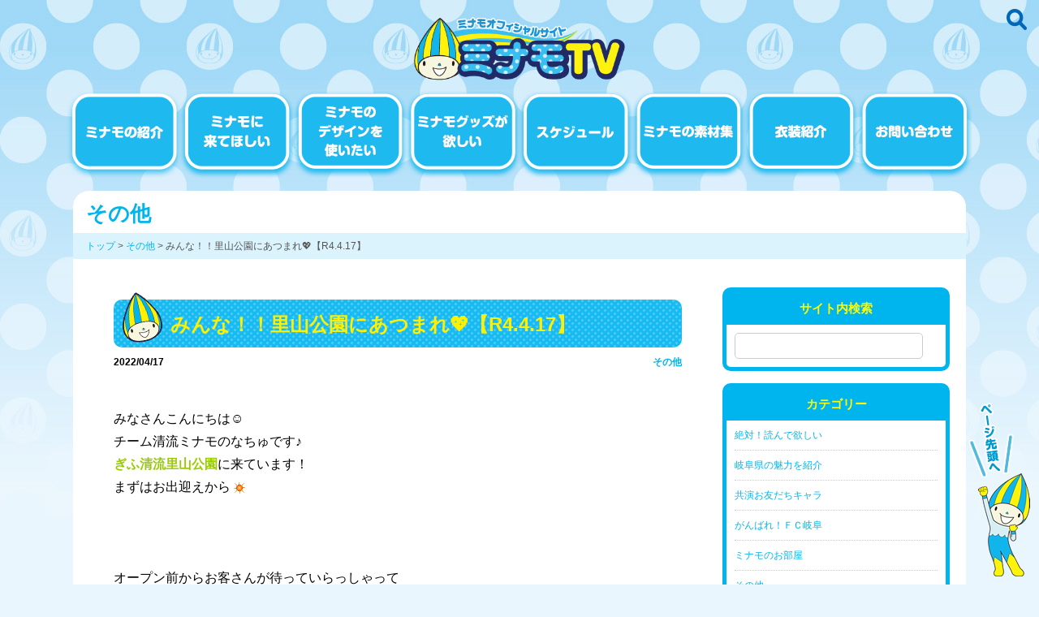

--- FILE ---
content_type: text/html; charset=UTF-8
request_url: https://minamo-official.jp/diary-other/post-71252/
body_size: 21367
content:
<!DOCTYPE HTML>
<html class="pc">
<head prefix="og: http://ogp.me/ns# fb: http://ogp.me/ns/fb# article: http://ogp.me/ns/article#">
<meta http-equiv="Content-Type" content="text/html; charset=utf-8">
<!--[if IE]>
<meta http-equiv="X-UA-Compatible" content="IE=edge,chrome=1">
<![endif]-->
<meta name="SKYPE_TOOLBAR" content="SKYPE_TOOLBAR_PARSER_COMPATIBLE" />
<meta name="viewport" content="width=1200">

<title>みんな！！里山公園にあつまれ💖【R4.4.17】 | ミナモTV | ミナモオフィシャルサイトミナモTV | ミナモオフィシャルサイト</title>
<link rel="shortcut icon" href="https://minamo-official.jp/wordpress/wp-content/themes/cyber1.4.0/images/favicon.ico" type="image/vnd.microsoft.icon">
<link rel="icon" href="https://minamo-official.jp/wordpress/wp-content/themes/cyber1.4.0/images/favicon.ico" type="image/vnd.microsoft.icon">
<!-- ▼トラッキングコード追加(2015-12-09) -->
<!-- Google tag (gtag.js) -->
<script async src="https://www.googletagmanager.com/gtag/js?id=G-CCLJT8ZHNL"></script>
<script>
  window.dataLayer = window.dataLayer || [];
  function gtag(){dataLayer.push(arguments);}
  gtag('js', new Date());

  gtag('config', 'G-CCLJT8ZHNL');
</script>
<!-- ▲トラッキングコード追加(2015-12-09) -->

		<!-- All in One SEO 4.9.1.1 - aioseo.com -->
	<meta name="description" content="みなさんこんにちは☺ チーム清流ミナモのなちゅです♪ ぎふ清流里山公園に来ています" />
	<meta name="robots" content="max-snippet:-1, max-image-preview:large, max-video-preview:-1" />
	<meta name="author" content="minamo"/>
	<link rel="canonical" href="https://minamo-official.jp/diary-other/post-71252/" />
	<meta name="generator" content="All in One SEO (AIOSEO) 4.9.1.1" />
		<meta property="og:locale" content="ja_JP" />
		<meta property="og:site_name" content="ミナモオフィシャルサイト　ミナモTV" />
		<meta property="og:type" content="blog" />
		<meta property="og:title" content="みんな！！里山公園にあつまれ💖【R4.4.17】 | ミナモTV | ミナモオフィシャルサイト" />
		<meta property="og:description" content="みなさんこんにちは☺ チーム清流ミナモのなちゅです♪ ぎふ清流里山公園に来ています" />
		<meta property="og:url" content="https://minamo-official.jp/diary-other/post-71252/" />
		<meta property="og:image" content="https://minamo-official.jp/wordpress/wp-content/uploads/2022/04/biqC7xUqZA3kJIcYwycatn6wO7WQAOnNbP7_f-VMc9EZdlu_LcJfQUwIyEE65kWugoIbDjWBxxOfup_2RIzXDugLc3oi9MX1C3K6rDQax-YTJZX52EEoSpoPsiDgYwwA.jpg" />
		<meta property="og:image:secure_url" content="https://minamo-official.jp/wordpress/wp-content/uploads/2022/04/biqC7xUqZA3kJIcYwycatn6wO7WQAOnNbP7_f-VMc9EZdlu_LcJfQUwIyEE65kWugoIbDjWBxxOfup_2RIzXDugLc3oi9MX1C3K6rDQax-YTJZX52EEoSpoPsiDgYwwA.jpg" />
		<meta property="og:image:width" content="1000" />
		<meta property="og:image:height" content="750" />
		<meta name="twitter:card" content="summary" />
		<meta name="twitter:title" content="みんな！！里山公園にあつまれ💖【R4.4.17】 | ミナモTV | ミナモオフィシャルサイト" />
		<meta name="twitter:description" content="みなさんこんにちは☺ チーム清流ミナモのなちゅです♪ ぎふ清流里山公園に来ています" />
		<meta name="twitter:image" content="https://minamo-official.jp/wordpress/wp-content/uploads/2022/04/biqC7xUqZA3kJIcYwycatn6wO7WQAOnNbP7_f-VMc9EZdlu_LcJfQUwIyEE65kWugoIbDjWBxxOfup_2RIzXDugLc3oi9MX1C3K6rDQax-YTJZX52EEoSpoPsiDgYwwA.jpg" />
		<script type="application/ld+json" class="aioseo-schema">
			{"@context":"https:\/\/schema.org","@graph":[{"@type":"Article","@id":"https:\/\/minamo-official.jp\/diary-other\/post-71252\/#article","name":"\u307f\u3093\u306a\uff01\uff01\u91cc\u5c71\u516c\u5712\u306b\u3042\u3064\u307e\u308c\ud83d\udc96\u3010R4.4.17\u3011 | \u30df\u30ca\u30e2TV | \u30df\u30ca\u30e2\u30aa\u30d5\u30a3\u30b7\u30e3\u30eb\u30b5\u30a4\u30c8","headline":"\u307f\u3093\u306a\uff01\uff01\u91cc\u5c71\u516c\u5712\u306b\u3042\u3064\u307e\u308c&#x1f496;\u3010R4.4.17\u3011","author":{"@id":"https:\/\/minamo-official.jp\/author\/minamo\/#author"},"publisher":{"@id":"https:\/\/minamo-official.jp\/#organization"},"image":{"@type":"ImageObject","url":"https:\/\/minamo-official.jp\/wordpress\/wp-content\/uploads\/2022\/04\/biqC7xUqZA3kJIcYwycatn6wO7WQAOnNbP7_f-VMc9EZdlu_LcJfQUwIyEE65kWugoIbDjWBxxOfup_2RIzXDugLc3oi9MX1C3K6rDQax-YTJZX52EEoSpoPsiDgYwwA.jpg","width":1000,"height":750},"datePublished":"2022-04-17T12:03:14+09:00","dateModified":"2022-04-17T12:03:14+09:00","inLanguage":"ja","mainEntityOfPage":{"@id":"https:\/\/minamo-official.jp\/diary-other\/post-71252\/#webpage"},"isPartOf":{"@id":"https:\/\/minamo-official.jp\/diary-other\/post-71252\/#webpage"},"articleSection":"\u305d\u306e\u4ed6"},{"@type":"BreadcrumbList","@id":"https:\/\/minamo-official.jp\/diary-other\/post-71252\/#breadcrumblist","itemListElement":[{"@type":"ListItem","@id":"https:\/\/minamo-official.jp#listItem","position":1,"name":"\u30db\u30fc\u30e0","item":"https:\/\/minamo-official.jp","nextItem":{"@type":"ListItem","@id":"https:\/\/minamo-official.jp\/category\/diary-other\/#listItem","name":"\u305d\u306e\u4ed6"}},{"@type":"ListItem","@id":"https:\/\/minamo-official.jp\/category\/diary-other\/#listItem","position":2,"name":"\u305d\u306e\u4ed6","item":"https:\/\/minamo-official.jp\/category\/diary-other\/","nextItem":{"@type":"ListItem","@id":"https:\/\/minamo-official.jp\/diary-other\/post-71252\/#listItem","name":"\u307f\u3093\u306a\uff01\uff01\u91cc\u5c71\u516c\u5712\u306b\u3042\u3064\u307e\u308c&#x1f496;\u3010R4.4.17\u3011"},"previousItem":{"@type":"ListItem","@id":"https:\/\/minamo-official.jp#listItem","name":"\u30db\u30fc\u30e0"}},{"@type":"ListItem","@id":"https:\/\/minamo-official.jp\/diary-other\/post-71252\/#listItem","position":3,"name":"\u307f\u3093\u306a\uff01\uff01\u91cc\u5c71\u516c\u5712\u306b\u3042\u3064\u307e\u308c&#x1f496;\u3010R4.4.17\u3011","previousItem":{"@type":"ListItem","@id":"https:\/\/minamo-official.jp\/category\/diary-other\/#listItem","name":"\u305d\u306e\u4ed6"}}]},{"@type":"Organization","@id":"https:\/\/minamo-official.jp\/#organization","name":"\u30df\u30ca\u30e2TV | \u30df\u30ca\u30e2\u30aa\u30d5\u30a3\u30b7\u30e3\u30eb\u30b5\u30a4\u30c8","url":"https:\/\/minamo-official.jp\/"},{"@type":"Person","@id":"https:\/\/minamo-official.jp\/author\/minamo\/#author","url":"https:\/\/minamo-official.jp\/author\/minamo\/","name":"minamo","image":{"@type":"ImageObject","@id":"https:\/\/minamo-official.jp\/diary-other\/post-71252\/#authorImage","url":"https:\/\/secure.gravatar.com\/avatar\/c859df7d55685dde4423159f1b45619d8259df169a4828f3bceecbfb027ee6aa?s=96&d=mm&r=g","width":96,"height":96,"caption":"minamo"}},{"@type":"WebPage","@id":"https:\/\/minamo-official.jp\/diary-other\/post-71252\/#webpage","url":"https:\/\/minamo-official.jp\/diary-other\/post-71252\/","name":"\u307f\u3093\u306a\uff01\uff01\u91cc\u5c71\u516c\u5712\u306b\u3042\u3064\u307e\u308c\ud83d\udc96\u3010R4.4.17\u3011 | \u30df\u30ca\u30e2TV | \u30df\u30ca\u30e2\u30aa\u30d5\u30a3\u30b7\u30e3\u30eb\u30b5\u30a4\u30c8","description":"\u307f\u306a\u3055\u3093\u3053\u3093\u306b\u3061\u306f\u263a \u30c1\u30fc\u30e0\u6e05\u6d41\u30df\u30ca\u30e2\u306e\u306a\u3061\u3085\u3067\u3059\u266a \u304e\u3075\u6e05\u6d41\u91cc\u5c71\u516c\u5712\u306b\u6765\u3066\u3044\u307e\u3059","inLanguage":"ja","isPartOf":{"@id":"https:\/\/minamo-official.jp\/#website"},"breadcrumb":{"@id":"https:\/\/minamo-official.jp\/diary-other\/post-71252\/#breadcrumblist"},"author":{"@id":"https:\/\/minamo-official.jp\/author\/minamo\/#author"},"creator":{"@id":"https:\/\/minamo-official.jp\/author\/minamo\/#author"},"image":{"@type":"ImageObject","url":"https:\/\/minamo-official.jp\/wordpress\/wp-content\/uploads\/2022\/04\/biqC7xUqZA3kJIcYwycatn6wO7WQAOnNbP7_f-VMc9EZdlu_LcJfQUwIyEE65kWugoIbDjWBxxOfup_2RIzXDugLc3oi9MX1C3K6rDQax-YTJZX52EEoSpoPsiDgYwwA.jpg","@id":"https:\/\/minamo-official.jp\/diary-other\/post-71252\/#mainImage","width":1000,"height":750},"primaryImageOfPage":{"@id":"https:\/\/minamo-official.jp\/diary-other\/post-71252\/#mainImage"},"datePublished":"2022-04-17T12:03:14+09:00","dateModified":"2022-04-17T12:03:14+09:00"},{"@type":"WebSite","@id":"https:\/\/minamo-official.jp\/#website","url":"https:\/\/minamo-official.jp\/","name":"\u30df\u30ca\u30e2TV | \u30df\u30ca\u30e2\u30aa\u30d5\u30a3\u30b7\u30e3\u30eb\u30b5\u30a4\u30c8","inLanguage":"ja","publisher":{"@id":"https:\/\/minamo-official.jp\/#organization"}}]}
		</script>
		<!-- All in One SEO -->

<link rel="alternate" title="oEmbed (JSON)" type="application/json+oembed" href="https://minamo-official.jp/wp-json/oembed/1.0/embed?url=https%3A%2F%2Fminamo-official.jp%2Fdiary-other%2Fpost-71252%2F" />
<link rel="alternate" title="oEmbed (XML)" type="text/xml+oembed" href="https://minamo-official.jp/wp-json/oembed/1.0/embed?url=https%3A%2F%2Fminamo-official.jp%2Fdiary-other%2Fpost-71252%2F&#038;format=xml" />
<style id='wp-img-auto-sizes-contain-inline-css' type='text/css'>
img:is([sizes=auto i],[sizes^="auto," i]){contain-intrinsic-size:3000px 1500px}
/*# sourceURL=wp-img-auto-sizes-contain-inline-css */
</style>
<link rel='stylesheet' id='sbi_styles-css' href='https://minamo-official.jp/wordpress/wp-content/plugins/instagram-feed/css/sbi-styles.min.css?ver=6.10.0' type='text/css' media='all' />
<style id='wp-emoji-styles-inline-css' type='text/css'>

	img.wp-smiley, img.emoji {
		display: inline !important;
		border: none !important;
		box-shadow: none !important;
		height: 1em !important;
		width: 1em !important;
		margin: 0 0.07em !important;
		vertical-align: -0.1em !important;
		background: none !important;
		padding: 0 !important;
	}
/*# sourceURL=wp-emoji-styles-inline-css */
</style>
<style id='wp-block-library-inline-css' type='text/css'>
:root{--wp-block-synced-color:#7a00df;--wp-block-synced-color--rgb:122,0,223;--wp-bound-block-color:var(--wp-block-synced-color);--wp-editor-canvas-background:#ddd;--wp-admin-theme-color:#007cba;--wp-admin-theme-color--rgb:0,124,186;--wp-admin-theme-color-darker-10:#006ba1;--wp-admin-theme-color-darker-10--rgb:0,107,160.5;--wp-admin-theme-color-darker-20:#005a87;--wp-admin-theme-color-darker-20--rgb:0,90,135;--wp-admin-border-width-focus:2px}@media (min-resolution:192dpi){:root{--wp-admin-border-width-focus:1.5px}}.wp-element-button{cursor:pointer}:root .has-very-light-gray-background-color{background-color:#eee}:root .has-very-dark-gray-background-color{background-color:#313131}:root .has-very-light-gray-color{color:#eee}:root .has-very-dark-gray-color{color:#313131}:root .has-vivid-green-cyan-to-vivid-cyan-blue-gradient-background{background:linear-gradient(135deg,#00d084,#0693e3)}:root .has-purple-crush-gradient-background{background:linear-gradient(135deg,#34e2e4,#4721fb 50%,#ab1dfe)}:root .has-hazy-dawn-gradient-background{background:linear-gradient(135deg,#faaca8,#dad0ec)}:root .has-subdued-olive-gradient-background{background:linear-gradient(135deg,#fafae1,#67a671)}:root .has-atomic-cream-gradient-background{background:linear-gradient(135deg,#fdd79a,#004a59)}:root .has-nightshade-gradient-background{background:linear-gradient(135deg,#330968,#31cdcf)}:root .has-midnight-gradient-background{background:linear-gradient(135deg,#020381,#2874fc)}:root{--wp--preset--font-size--normal:16px;--wp--preset--font-size--huge:42px}.has-regular-font-size{font-size:1em}.has-larger-font-size{font-size:2.625em}.has-normal-font-size{font-size:var(--wp--preset--font-size--normal)}.has-huge-font-size{font-size:var(--wp--preset--font-size--huge)}.has-text-align-center{text-align:center}.has-text-align-left{text-align:left}.has-text-align-right{text-align:right}.has-fit-text{white-space:nowrap!important}#end-resizable-editor-section{display:none}.aligncenter{clear:both}.items-justified-left{justify-content:flex-start}.items-justified-center{justify-content:center}.items-justified-right{justify-content:flex-end}.items-justified-space-between{justify-content:space-between}.screen-reader-text{border:0;clip-path:inset(50%);height:1px;margin:-1px;overflow:hidden;padding:0;position:absolute;width:1px;word-wrap:normal!important}.screen-reader-text:focus{background-color:#ddd;clip-path:none;color:#444;display:block;font-size:1em;height:auto;left:5px;line-height:normal;padding:15px 23px 14px;text-decoration:none;top:5px;width:auto;z-index:100000}html :where(.has-border-color){border-style:solid}html :where([style*=border-top-color]){border-top-style:solid}html :where([style*=border-right-color]){border-right-style:solid}html :where([style*=border-bottom-color]){border-bottom-style:solid}html :where([style*=border-left-color]){border-left-style:solid}html :where([style*=border-width]){border-style:solid}html :where([style*=border-top-width]){border-top-style:solid}html :where([style*=border-right-width]){border-right-style:solid}html :where([style*=border-bottom-width]){border-bottom-style:solid}html :where([style*=border-left-width]){border-left-style:solid}html :where(img[class*=wp-image-]){height:auto;max-width:100%}:where(figure){margin:0 0 1em}html :where(.is-position-sticky){--wp-admin--admin-bar--position-offset:var(--wp-admin--admin-bar--height,0px)}@media screen and (max-width:600px){html :where(.is-position-sticky){--wp-admin--admin-bar--position-offset:0px}}

/*# sourceURL=wp-block-library-inline-css */
</style><style id='global-styles-inline-css' type='text/css'>
:root{--wp--preset--aspect-ratio--square: 1;--wp--preset--aspect-ratio--4-3: 4/3;--wp--preset--aspect-ratio--3-4: 3/4;--wp--preset--aspect-ratio--3-2: 3/2;--wp--preset--aspect-ratio--2-3: 2/3;--wp--preset--aspect-ratio--16-9: 16/9;--wp--preset--aspect-ratio--9-16: 9/16;--wp--preset--color--black: #000000;--wp--preset--color--cyan-bluish-gray: #abb8c3;--wp--preset--color--white: #ffffff;--wp--preset--color--pale-pink: #f78da7;--wp--preset--color--vivid-red: #cf2e2e;--wp--preset--color--luminous-vivid-orange: #ff6900;--wp--preset--color--luminous-vivid-amber: #fcb900;--wp--preset--color--light-green-cyan: #7bdcb5;--wp--preset--color--vivid-green-cyan: #00d084;--wp--preset--color--pale-cyan-blue: #8ed1fc;--wp--preset--color--vivid-cyan-blue: #0693e3;--wp--preset--color--vivid-purple: #9b51e0;--wp--preset--gradient--vivid-cyan-blue-to-vivid-purple: linear-gradient(135deg,rgb(6,147,227) 0%,rgb(155,81,224) 100%);--wp--preset--gradient--light-green-cyan-to-vivid-green-cyan: linear-gradient(135deg,rgb(122,220,180) 0%,rgb(0,208,130) 100%);--wp--preset--gradient--luminous-vivid-amber-to-luminous-vivid-orange: linear-gradient(135deg,rgb(252,185,0) 0%,rgb(255,105,0) 100%);--wp--preset--gradient--luminous-vivid-orange-to-vivid-red: linear-gradient(135deg,rgb(255,105,0) 0%,rgb(207,46,46) 100%);--wp--preset--gradient--very-light-gray-to-cyan-bluish-gray: linear-gradient(135deg,rgb(238,238,238) 0%,rgb(169,184,195) 100%);--wp--preset--gradient--cool-to-warm-spectrum: linear-gradient(135deg,rgb(74,234,220) 0%,rgb(151,120,209) 20%,rgb(207,42,186) 40%,rgb(238,44,130) 60%,rgb(251,105,98) 80%,rgb(254,248,76) 100%);--wp--preset--gradient--blush-light-purple: linear-gradient(135deg,rgb(255,206,236) 0%,rgb(152,150,240) 100%);--wp--preset--gradient--blush-bordeaux: linear-gradient(135deg,rgb(254,205,165) 0%,rgb(254,45,45) 50%,rgb(107,0,62) 100%);--wp--preset--gradient--luminous-dusk: linear-gradient(135deg,rgb(255,203,112) 0%,rgb(199,81,192) 50%,rgb(65,88,208) 100%);--wp--preset--gradient--pale-ocean: linear-gradient(135deg,rgb(255,245,203) 0%,rgb(182,227,212) 50%,rgb(51,167,181) 100%);--wp--preset--gradient--electric-grass: linear-gradient(135deg,rgb(202,248,128) 0%,rgb(113,206,126) 100%);--wp--preset--gradient--midnight: linear-gradient(135deg,rgb(2,3,129) 0%,rgb(40,116,252) 100%);--wp--preset--font-size--small: 13px;--wp--preset--font-size--medium: 20px;--wp--preset--font-size--large: 36px;--wp--preset--font-size--x-large: 42px;--wp--preset--spacing--20: 0.44rem;--wp--preset--spacing--30: 0.67rem;--wp--preset--spacing--40: 1rem;--wp--preset--spacing--50: 1.5rem;--wp--preset--spacing--60: 2.25rem;--wp--preset--spacing--70: 3.38rem;--wp--preset--spacing--80: 5.06rem;--wp--preset--shadow--natural: 6px 6px 9px rgba(0, 0, 0, 0.2);--wp--preset--shadow--deep: 12px 12px 50px rgba(0, 0, 0, 0.4);--wp--preset--shadow--sharp: 6px 6px 0px rgba(0, 0, 0, 0.2);--wp--preset--shadow--outlined: 6px 6px 0px -3px rgb(255, 255, 255), 6px 6px rgb(0, 0, 0);--wp--preset--shadow--crisp: 6px 6px 0px rgb(0, 0, 0);}:where(.is-layout-flex){gap: 0.5em;}:where(.is-layout-grid){gap: 0.5em;}body .is-layout-flex{display: flex;}.is-layout-flex{flex-wrap: wrap;align-items: center;}.is-layout-flex > :is(*, div){margin: 0;}body .is-layout-grid{display: grid;}.is-layout-grid > :is(*, div){margin: 0;}:where(.wp-block-columns.is-layout-flex){gap: 2em;}:where(.wp-block-columns.is-layout-grid){gap: 2em;}:where(.wp-block-post-template.is-layout-flex){gap: 1.25em;}:where(.wp-block-post-template.is-layout-grid){gap: 1.25em;}.has-black-color{color: var(--wp--preset--color--black) !important;}.has-cyan-bluish-gray-color{color: var(--wp--preset--color--cyan-bluish-gray) !important;}.has-white-color{color: var(--wp--preset--color--white) !important;}.has-pale-pink-color{color: var(--wp--preset--color--pale-pink) !important;}.has-vivid-red-color{color: var(--wp--preset--color--vivid-red) !important;}.has-luminous-vivid-orange-color{color: var(--wp--preset--color--luminous-vivid-orange) !important;}.has-luminous-vivid-amber-color{color: var(--wp--preset--color--luminous-vivid-amber) !important;}.has-light-green-cyan-color{color: var(--wp--preset--color--light-green-cyan) !important;}.has-vivid-green-cyan-color{color: var(--wp--preset--color--vivid-green-cyan) !important;}.has-pale-cyan-blue-color{color: var(--wp--preset--color--pale-cyan-blue) !important;}.has-vivid-cyan-blue-color{color: var(--wp--preset--color--vivid-cyan-blue) !important;}.has-vivid-purple-color{color: var(--wp--preset--color--vivid-purple) !important;}.has-black-background-color{background-color: var(--wp--preset--color--black) !important;}.has-cyan-bluish-gray-background-color{background-color: var(--wp--preset--color--cyan-bluish-gray) !important;}.has-white-background-color{background-color: var(--wp--preset--color--white) !important;}.has-pale-pink-background-color{background-color: var(--wp--preset--color--pale-pink) !important;}.has-vivid-red-background-color{background-color: var(--wp--preset--color--vivid-red) !important;}.has-luminous-vivid-orange-background-color{background-color: var(--wp--preset--color--luminous-vivid-orange) !important;}.has-luminous-vivid-amber-background-color{background-color: var(--wp--preset--color--luminous-vivid-amber) !important;}.has-light-green-cyan-background-color{background-color: var(--wp--preset--color--light-green-cyan) !important;}.has-vivid-green-cyan-background-color{background-color: var(--wp--preset--color--vivid-green-cyan) !important;}.has-pale-cyan-blue-background-color{background-color: var(--wp--preset--color--pale-cyan-blue) !important;}.has-vivid-cyan-blue-background-color{background-color: var(--wp--preset--color--vivid-cyan-blue) !important;}.has-vivid-purple-background-color{background-color: var(--wp--preset--color--vivid-purple) !important;}.has-black-border-color{border-color: var(--wp--preset--color--black) !important;}.has-cyan-bluish-gray-border-color{border-color: var(--wp--preset--color--cyan-bluish-gray) !important;}.has-white-border-color{border-color: var(--wp--preset--color--white) !important;}.has-pale-pink-border-color{border-color: var(--wp--preset--color--pale-pink) !important;}.has-vivid-red-border-color{border-color: var(--wp--preset--color--vivid-red) !important;}.has-luminous-vivid-orange-border-color{border-color: var(--wp--preset--color--luminous-vivid-orange) !important;}.has-luminous-vivid-amber-border-color{border-color: var(--wp--preset--color--luminous-vivid-amber) !important;}.has-light-green-cyan-border-color{border-color: var(--wp--preset--color--light-green-cyan) !important;}.has-vivid-green-cyan-border-color{border-color: var(--wp--preset--color--vivid-green-cyan) !important;}.has-pale-cyan-blue-border-color{border-color: var(--wp--preset--color--pale-cyan-blue) !important;}.has-vivid-cyan-blue-border-color{border-color: var(--wp--preset--color--vivid-cyan-blue) !important;}.has-vivid-purple-border-color{border-color: var(--wp--preset--color--vivid-purple) !important;}.has-vivid-cyan-blue-to-vivid-purple-gradient-background{background: var(--wp--preset--gradient--vivid-cyan-blue-to-vivid-purple) !important;}.has-light-green-cyan-to-vivid-green-cyan-gradient-background{background: var(--wp--preset--gradient--light-green-cyan-to-vivid-green-cyan) !important;}.has-luminous-vivid-amber-to-luminous-vivid-orange-gradient-background{background: var(--wp--preset--gradient--luminous-vivid-amber-to-luminous-vivid-orange) !important;}.has-luminous-vivid-orange-to-vivid-red-gradient-background{background: var(--wp--preset--gradient--luminous-vivid-orange-to-vivid-red) !important;}.has-very-light-gray-to-cyan-bluish-gray-gradient-background{background: var(--wp--preset--gradient--very-light-gray-to-cyan-bluish-gray) !important;}.has-cool-to-warm-spectrum-gradient-background{background: var(--wp--preset--gradient--cool-to-warm-spectrum) !important;}.has-blush-light-purple-gradient-background{background: var(--wp--preset--gradient--blush-light-purple) !important;}.has-blush-bordeaux-gradient-background{background: var(--wp--preset--gradient--blush-bordeaux) !important;}.has-luminous-dusk-gradient-background{background: var(--wp--preset--gradient--luminous-dusk) !important;}.has-pale-ocean-gradient-background{background: var(--wp--preset--gradient--pale-ocean) !important;}.has-electric-grass-gradient-background{background: var(--wp--preset--gradient--electric-grass) !important;}.has-midnight-gradient-background{background: var(--wp--preset--gradient--midnight) !important;}.has-small-font-size{font-size: var(--wp--preset--font-size--small) !important;}.has-medium-font-size{font-size: var(--wp--preset--font-size--medium) !important;}.has-large-font-size{font-size: var(--wp--preset--font-size--large) !important;}.has-x-large-font-size{font-size: var(--wp--preset--font-size--x-large) !important;}
/*# sourceURL=global-styles-inline-css */
</style>

<style id='classic-theme-styles-inline-css' type='text/css'>
/*! This file is auto-generated */
.wp-block-button__link{color:#fff;background-color:#32373c;border-radius:9999px;box-shadow:none;text-decoration:none;padding:calc(.667em + 2px) calc(1.333em + 2px);font-size:1.125em}.wp-block-file__button{background:#32373c;color:#fff;text-decoration:none}
/*# sourceURL=/wp-includes/css/classic-themes.min.css */
</style>
<link rel='stylesheet' id='contact-form-7-css' href='https://minamo-official.jp/wordpress/wp-content/plugins/contact-form-7/includes/css/styles.css?ver=6.1.4' type='text/css' media='all' />
<link rel='stylesheet' id='fancybox-css' href='https://minamo-official.jp/wordpress/wp-content/plugins/easy-fancybox/fancybox/1.5.4/jquery.fancybox.min.css?ver=6.9' type='text/css' media='screen' />
<style id='fancybox-inline-css' type='text/css'>
#fancybox-outer{background:#fff}#fancybox-content{background:#fff;border-color:#fff;color:inherit;}#fancybox-title,#fancybox-title-float-main{color:#fff}
/*# sourceURL=fancybox-inline-css */
</style>
<link rel='stylesheet' id='wp-pagenavi-css' href='https://minamo-official.jp/wordpress/wp-content/plugins/wp-pagenavi/pagenavi-css.css?ver=2.70' type='text/css' media='all' />
<link rel='stylesheet' id='yarpp-thumbnails-css' href='https://minamo-official.jp/wordpress/wp-content/plugins/yet-another-related-posts-plugin/style/styles_thumbnails.css?ver=5.30.11' type='text/css' media='all' />
<style id='yarpp-thumbnails-inline-css' type='text/css'>
.yarpp-thumbnails-horizontal .yarpp-thumbnail {width: 130px;height: 170px;margin: 5px;margin-left: 0px;}.yarpp-thumbnail > img, .yarpp-thumbnail-default {width: 120px;height: 120px;margin: 5px;}.yarpp-thumbnails-horizontal .yarpp-thumbnail-title {margin: 7px;margin-top: 0px;width: 120px;}.yarpp-thumbnail-default > img {min-height: 120px;min-width: 120px;}
/*# sourceURL=yarpp-thumbnails-inline-css */
</style>
<link rel='stylesheet' id='style-css' href='https://minamo-official.jp/wordpress/wp-content/themes/cyber1.4.0/style.css?date=20231124&#038;ver=6.9' type='text/css' media='all' />
<link rel='stylesheet' id='site-frame-pc-css' href='https://minamo-official.jp/wordpress/wp-content/themes/cyber1.4.0/site-frame-pc.css?date=20231124c&#038;ver=6.9' type='text/css' media='all' />
<link rel='stylesheet' id='font-awesome-css' href='https://minamo-official.jp/wordpress/wp-content/themes/cyber1.4.0/font/font-awesome-4.7.0/css/font-awesome.min.css?date=20160707&#038;ver=6.9' type='text/css' media='all' />
<link rel='stylesheet' id='jquery-ui-css' href='https://minamo-official.jp/wordpress/wp-content/themes/cyber1.4.0/js/datepicker/jquery-ui.css?ver=6.9' type='text/css' media='all' />
<link rel="https://api.w.org/" href="https://minamo-official.jp/wp-json/" /><link rel="alternate" title="JSON" type="application/json" href="https://minamo-official.jp/wp-json/wp/v2/posts/71252" /><link rel="EditURI" type="application/rsd+xml" title="RSD" href="https://minamo-official.jp/wordpress/xmlrpc.php?rsd" />
<meta name="generator" content="WordPress 6.9" />
<link rel='shortlink' href='https://minamo-official.jp/?p=71252' />
<script src="//kitchen.juicer.cc/?color=XMlB2Gp1Fqc=" async></script>
<link rel='stylesheet' id='yarppRelatedCss-css' href='https://minamo-official.jp/wordpress/wp-content/plugins/yet-another-related-posts-plugin/style/related.css?ver=5.30.11' type='text/css' media='all' />
</head>
<body class="wp-singular post-template-default single single-post postid-71252 single-format-standard wp-theme-cyber140 %e3%81%bf%e3%82%93%e3%81%aa%ef%bc%81%ef%bc%81%e9%87%8c%e5%b1%b1%e5%85%ac%e5%9c%92%e3%81%ab%e3%81%82%e3%81%a4%e3%81%be%e3%82%8c%f0%9f%92%96%e3%80%90r4-4-17%e3%80%91">


<nav>
<div id="gNaviFrame">
<div id="gNaviArea">
<p class="menu toggleBtn"><span><i class="icon-align-justify"></i><br>MENU</span></p>
<div id="pcTopNavi" class="toggleTarget">
<div>
<ul>
<li><a href="https://minamo-official.jp/"><img src="https://minamo-official.jp/wordpress/wp-content/themes/cyber1.4.0/images/menu01.png" alt="トップページ" /></a></li>
<li><a href="https://minamo-official.jp/profile/"><img src="https://minamo-official.jp/wordpress/wp-content/themes/cyber1.4.0/images/menu02.png" alt="ミナモの紹介" /></a></li>
<li><a href="https://minamo-official.jp/activity/"><img src="https://minamo-official.jp/wordpress/wp-content/themes/cyber1.4.0/images/menu03.png" alt="スケジュール" /></a></li>
<li><a href="https://minamo-official.jp/movie/"><img src="https://minamo-official.jp/wordpress/wp-content/themes/cyber1.4.0/images/menu04.png" alt="ミナモチャンネル" /></a></li>
<li><a href="https://minamo-official.jp/topics/"><img src="https://minamo-official.jp/wordpress/wp-content/themes/cyber1.4.0/images/menu05.png" alt="トピックス" /></a></li>
<li><a href="https://plus.google.com/u/0/115225414579225986731/photos" target="_blank"><img src="https://minamo-official.jp/wordpress/wp-content/themes/cyber1.4.0/images/menu06.png" alt="フォトギャラリー" /></a></li>
<li><a href="https://minamo-official.jp/contact/"><img src="https://minamo-official.jp/wordpress/wp-content/themes/cyber1.4.0/images/menu07.png" alt="お問い合わせ" /></a></li>
</ul>
<ul>
<li>
<a href="https://minamo-official.jp/application/"><img src="https://minamo-official.jp/wordpress/wp-content/themes/cyber1.4.0/images/menu08.png" alt="利用申込" /></a>
<ul>
<li><a href="https://minamo-official.jp/application/#link1">チーム清流ミナモの派遣</a></li>
<li><a href="https://minamo-official.jp/application/#link2">ミナモデザインデータ利用について</a></li>
<li><a href="https://minamo-official.jp/application/#link3">ミナモの着ぐるみの借受けについて</a></li>
</ul>
</li>
<li>
<a href="https://minamo-official.jp/download/"><img src="https://minamo-official.jp/wordpress/wp-content/themes/cyber1.4.0/images/menu09.png" alt="ダウンロード" /></a>
<ul>
<li><a href="https://minamo-official.jp/download/#app">ミナモ公式アプリ</a></li>
<li><a href="https://minamo-official.jp/download/#nurie">ミナモぬりえ</a></li>
<li><a href="https://minamo-official.jp/download/#mask">ミナモのお面</a></li>
<li><a href="https://minamo-official.jp/download/#origami">ミナモおりがみ</a></li>
<li><a href="https://minamo-official.jp/download/#data">ミナモデザインデータ</a></li>
</ul>
</li>
</ul>
</div>
</div>
</div><!-- /#gNaviArea-->
</div><!-- /#gNaviFrame-->
</nav>


<article>
<div id=headerFrame>
<div id="headerArea" class="baseWrap">
<p class="logo"><a href="https://minamo-official.jp/"><img src="https://minamo-official.jp/wordpress/wp-content/themes/cyber1.4.0/images/logo03.png" alt="ミナモ" /></a></p>
<ul class="menu">
<li class="profile"><a href="https://minamo-official.jp/profile/"><img src="https://minamo-official.jp/wordpress/wp-content/themes/cyber1.4.0/images/2023/nav_u01.png" alt="ミナモの紹介" width="274px"/></a></li>
<li class="haken"><a href="https://minamo-official.jp/application/"><img src="https://minamo-official.jp/wordpress/wp-content/themes/cyber1.4.0/images/2023/nav_u02.png" alt="ミナモに来てほしい" width="274px"/></a></li>
<li class="design"><a href="https://minamo-official.jp/download/design/"><img src="https://minamo-official.jp/wordpress/wp-content/themes/cyber1.4.0/images/2023/nav_u03.png" alt="ミナモのデザインを使いたい" width="274px"/></a></li>
<li class="goods"><a href="https://minamo-official.jp/goods/"><img src="https://minamo-official.jp/wordpress/wp-content/themes/cyber1.4.0/images/2023/nav_u04.png" alt="ミナモグッズが欲しい" width="274px"/></a></li>
<li class="schedule"><a href="https://minamo-official.jp/activity/"><img src="https://minamo-official.jp/wordpress/wp-content/themes/cyber1.4.0/images/2023/nav_u05.png" alt="スケジュール" width="274px"/></a></li>
<li class="download"><a href="https://minamo-official.jp/download/"><img src="https://minamo-official.jp/wordpress/wp-content/themes/cyber1.4.0/images/2023/nav_u06.png" alt="ミナモの素材集" width="274px"/></a></li>
<li class="costume"><a href="https://minamo-official.jp/costume/"><img src="https://minamo-official.jp/wordpress/wp-content/themes/cyber1.4.0/images/2023/nav_u07.png" alt="衣装紹介" width="274px"/></a></li>
<li class="contact"><a href="https://minamo-official.jp/contact/"><img src="https://minamo-official.jp/wordpress/wp-content/themes/cyber1.4.0/images/2023/nav_u08.png" alt="お問い合わせ" width="274px"/></a></li>
</ul>
</div><!-- /#headerArea-->
</div><!-- /#headerFrame-->

<div id="pageInfoFrame" class="baseWrap">
<div id="pageInfoArea" class="baseWrap">
<h1>その他</h1>
</div><!-- /#pageInfoArea -->
</div><!-- /#pageInfoFrame -->


<div id="breadNav" class="baseWrap"><a href="https://minamo-official.jp">トップ</a>&nbsp;&gt;&nbsp;<a href="https://minamo-official.jp/category/diary-other/">その他</a>&nbsp;&gt;&nbsp;みんな！！里山公園にあつまれ&#x1f496;【R4.4.17】</div>

<div id="contentsFrame">
<div id="contentsArea" class="baseWrap">
<script src="https://apis.google.com/js/platform.js"></script>
<article>
<div id="mainArea">


<h2 class="basic">みんな！！里山公園にあつまれ&#x1f496;【R4.4.17】</h2>
<div class="articleDetailArea">
<div class="left">
<p class="date">2022/04/17</p>
</div>
<div class="right">
<p class="cats"><a href='https://minamo-official.jp/category/diary-other/'>その他</a> </p>
</div>
</div>
<div class="snsBtns" id="articleSns2">
<div class="g-ytsubscribe" data-channelid="UCC_UKR0Mv7pC5d7by7AyJ9A" data-layout="default" data-count="undefined"></div>
</div>
<div class="editorArea">
<p>&nbsp;</p>
<p>みなさんこんにちは&#x263a;</p>
<p>チーム清流ミナモのなちゅです♪</p>
<p style="text-align: left;">
<p style="text-align: left;"><strong><span style="color: #99cc00;">ぎふ清流里山公園</span></strong>に来ています！</p>
<p class="color01" style="text-align: left;">まずはお出迎えから<img decoding="async" src="https://minamo-official.jp/wordpress/wp-content/plugins/typepad-emoji-for-tinymce/icons/01/sun.gif" width="16" height="16" style="margin-left: 3px; margin-right: 3px; vertical-align: middle;" /></p>
<p>&nbsp;</p>
<p>&nbsp;</p>
<p>&nbsp;</p>
<p>オープン前からお客さんが待っていらっしゃって</p>
<p>ミナモもワクワクしています&#x1f970;</p>
<p style="text-align: left;">
<p style="text-align: left;"><img fetchpriority="high" decoding="async" src="https://minamo-official.jp/wordpress/wp-content/uploads/2022/04/MngaP86nRe2ggeX2yKHIva6VXm2wustSmksoTzXbpqpxNNQxHaTME-4p-CWT1qB5gv70tm9ow2tNTqDk3Z_0o7jaGRGSa5FWamLJ_GwCW6KO_b0jnU-XgQGSrGuYdwYp-700x525.jpg" alt="" width="700" height="525" class="aligncenter wp-image-71257 size-large" srcset="https://minamo-official.jp/wordpress/wp-content/uploads/2022/04/MngaP86nRe2ggeX2yKHIva6VXm2wustSmksoTzXbpqpxNNQxHaTME-4p-CWT1qB5gv70tm9ow2tNTqDk3Z_0o7jaGRGSa5FWamLJ_GwCW6KO_b0jnU-XgQGSrGuYdwYp-700x525.jpg 700w, https://minamo-official.jp/wordpress/wp-content/uploads/2022/04/MngaP86nRe2ggeX2yKHIva6VXm2wustSmksoTzXbpqpxNNQxHaTME-4p-CWT1qB5gv70tm9ow2tNTqDk3Z_0o7jaGRGSa5FWamLJ_GwCW6KO_b0jnU-XgQGSrGuYdwYp-300x225.jpg 300w, https://minamo-official.jp/wordpress/wp-content/uploads/2022/04/MngaP86nRe2ggeX2yKHIva6VXm2wustSmksoTzXbpqpxNNQxHaTME-4p-CWT1qB5gv70tm9ow2tNTqDk3Z_0o7jaGRGSa5FWamLJ_GwCW6KO_b0jnU-XgQGSrGuYdwYp-768x576.jpg 768w, https://minamo-official.jp/wordpress/wp-content/uploads/2022/04/MngaP86nRe2ggeX2yKHIva6VXm2wustSmksoTzXbpqpxNNQxHaTME-4p-CWT1qB5gv70tm9ow2tNTqDk3Z_0o7jaGRGSa5FWamLJ_GwCW6KO_b0jnU-XgQGSrGuYdwYp.jpg 1000w" sizes="(max-width: 700px) 100vw, 700px" /></p>
<p>&nbsp;</p>
<p>&nbsp;</p>
<p>&nbsp;</p>
<p><img decoding="async" src="https://minamo-official.jp/wordpress/wp-content/uploads/2022/04/3-C5roFVbgEamPfao3d4ns6ewGfqjDSLpRB5O2Jg2ym2-SoospDP49RsCELUie1HitZTb81SWzlJnrJIeL84LYeIapTkL7pKjC8wvgI3zIIysjRuGNR_yKPu2S6wkNC_-300x225.jpg" alt="" width="300" height="225" class="alignleft size-medium wp-image-71253" srcset="https://minamo-official.jp/wordpress/wp-content/uploads/2022/04/3-C5roFVbgEamPfao3d4ns6ewGfqjDSLpRB5O2Jg2ym2-SoospDP49RsCELUie1HitZTb81SWzlJnrJIeL84LYeIapTkL7pKjC8wvgI3zIIysjRuGNR_yKPu2S6wkNC_-300x225.jpg 300w, https://minamo-official.jp/wordpress/wp-content/uploads/2022/04/3-C5roFVbgEamPfao3d4ns6ewGfqjDSLpRB5O2Jg2ym2-SoospDP49RsCELUie1HitZTb81SWzlJnrJIeL84LYeIapTkL7pKjC8wvgI3zIIysjRuGNR_yKPu2S6wkNC_-700x525.jpg 700w, https://minamo-official.jp/wordpress/wp-content/uploads/2022/04/3-C5roFVbgEamPfao3d4ns6ewGfqjDSLpRB5O2Jg2ym2-SoospDP49RsCELUie1HitZTb81SWzlJnrJIeL84LYeIapTkL7pKjC8wvgI3zIIysjRuGNR_yKPu2S6wkNC_-768x576.jpg 768w, https://minamo-official.jp/wordpress/wp-content/uploads/2022/04/3-C5roFVbgEamPfao3d4ns6ewGfqjDSLpRB5O2Jg2ym2-SoospDP49RsCELUie1HitZTb81SWzlJnrJIeL84LYeIapTkL7pKjC8wvgI3zIIysjRuGNR_yKPu2S6wkNC_.jpg 1000w" sizes="(max-width: 300px) 100vw, 300px" /></p>
<p>&nbsp;</p>
<p>ソーシャルディスタンスを</p>
<p>保ちながらのふれあい&#x1f495;</p>
<p>&nbsp;</p>
<p>ミナモに初めて会うお友達もいて</p>
<p>緊張しながらも</p>
<p>うれしそうな表情をしてくれました<img loading="lazy" decoding="async" src="https://minamo-official.jp/wordpress/wp-content/plugins/typepad-emoji-for-tinymce/icons/04/ribbon.gif" width="16" height="16" style="margin-left: 3px; margin-right: 3px; vertical-align: middle;" /></p>
<p>&nbsp;</p>
<p>&nbsp;</p>
<p>&nbsp;</p>
<p>そしてミナモにいつも会いに来てくれるのファンの方も駆けつけてくれて</p>
<p>プレゼントももらっちゃいました♪</p>
<p>&nbsp;</p>
<p>&nbsp;</p>
<p>この後すぐステージだからもりもり食べてパワーチャージ</p>

		<style type='text/css'>
			#gallery-1 {
				margin: auto;
			}
			#gallery-1 .gallery-item {
				float: left;
				margin-top: 10px;
				text-align: center;
				width: 50%;
			}
			#gallery-1 img {
				border: 2px solid #cfcfcf;
			}
			#gallery-1 .gallery-caption {
				margin-left: 0;
			}
			/* see gallery_shortcode() in wp-includes/media.php */
		</style>
		<div id='gallery-1' class='gallery galleryid-71252 gallery-columns-2 gallery-size-medium'><dl class='gallery-item'>
			<dt class='gallery-icon landscape'>
				<a href="https://minamo-official.jp/wordpress/wp-content/uploads/2022/04/GLEMow-x4wXuYYpsNBy6FuPKC8AQUZ_9rgUABj8EY63LpW4QRd5THh6VP8YemnERzGY2BL5JaDt4uqqW3lzAeSBsCYEM4zO5pkZPkzCEY5lqpBRULDCUPtzVzgMUWl6f-700x525.jpg"><img loading="lazy" decoding="async" width="300" height="225" src="https://minamo-official.jp/wordpress/wp-content/uploads/2022/04/GLEMow-x4wXuYYpsNBy6FuPKC8AQUZ_9rgUABj8EY63LpW4QRd5THh6VP8YemnERzGY2BL5JaDt4uqqW3lzAeSBsCYEM4zO5pkZPkzCEY5lqpBRULDCUPtzVzgMUWl6f-300x225.jpg" class="attachment-medium size-medium" alt="" srcset="https://minamo-official.jp/wordpress/wp-content/uploads/2022/04/GLEMow-x4wXuYYpsNBy6FuPKC8AQUZ_9rgUABj8EY63LpW4QRd5THh6VP8YemnERzGY2BL5JaDt4uqqW3lzAeSBsCYEM4zO5pkZPkzCEY5lqpBRULDCUPtzVzgMUWl6f-300x225.jpg 300w, https://minamo-official.jp/wordpress/wp-content/uploads/2022/04/GLEMow-x4wXuYYpsNBy6FuPKC8AQUZ_9rgUABj8EY63LpW4QRd5THh6VP8YemnERzGY2BL5JaDt4uqqW3lzAeSBsCYEM4zO5pkZPkzCEY5lqpBRULDCUPtzVzgMUWl6f-700x525.jpg 700w, https://minamo-official.jp/wordpress/wp-content/uploads/2022/04/GLEMow-x4wXuYYpsNBy6FuPKC8AQUZ_9rgUABj8EY63LpW4QRd5THh6VP8YemnERzGY2BL5JaDt4uqqW3lzAeSBsCYEM4zO5pkZPkzCEY5lqpBRULDCUPtzVzgMUWl6f-768x576.jpg 768w, https://minamo-official.jp/wordpress/wp-content/uploads/2022/04/GLEMow-x4wXuYYpsNBy6FuPKC8AQUZ_9rgUABj8EY63LpW4QRd5THh6VP8YemnERzGY2BL5JaDt4uqqW3lzAeSBsCYEM4zO5pkZPkzCEY5lqpBRULDCUPtzVzgMUWl6f.jpg 1000w" sizes="auto, (max-width: 300px) 100vw, 300px" /></a>
			</dt></dl><dl class='gallery-item'>
			<dt class='gallery-icon landscape'>
				<a href="https://minamo-official.jp/wordpress/wp-content/uploads/2022/04/PuEB8PBp-19NQ5tL4F4sKzLdWa7w63h_6dKk6Mcca8HAJB8ez8KcSKr0n-xHLMYUp4B5C-ebmFTQgJ99n8bjouckvBEUK6z0VRy4QVSgIAuTvuaPtnWJTqyH3w6-9mQi-700x525.jpg"><img loading="lazy" decoding="async" width="300" height="225" src="https://minamo-official.jp/wordpress/wp-content/uploads/2022/04/PuEB8PBp-19NQ5tL4F4sKzLdWa7w63h_6dKk6Mcca8HAJB8ez8KcSKr0n-xHLMYUp4B5C-ebmFTQgJ99n8bjouckvBEUK6z0VRy4QVSgIAuTvuaPtnWJTqyH3w6-9mQi-300x225.jpg" class="attachment-medium size-medium" alt="" srcset="https://minamo-official.jp/wordpress/wp-content/uploads/2022/04/PuEB8PBp-19NQ5tL4F4sKzLdWa7w63h_6dKk6Mcca8HAJB8ez8KcSKr0n-xHLMYUp4B5C-ebmFTQgJ99n8bjouckvBEUK6z0VRy4QVSgIAuTvuaPtnWJTqyH3w6-9mQi-300x225.jpg 300w, https://minamo-official.jp/wordpress/wp-content/uploads/2022/04/PuEB8PBp-19NQ5tL4F4sKzLdWa7w63h_6dKk6Mcca8HAJB8ez8KcSKr0n-xHLMYUp4B5C-ebmFTQgJ99n8bjouckvBEUK6z0VRy4QVSgIAuTvuaPtnWJTqyH3w6-9mQi-700x525.jpg 700w, https://minamo-official.jp/wordpress/wp-content/uploads/2022/04/PuEB8PBp-19NQ5tL4F4sKzLdWa7w63h_6dKk6Mcca8HAJB8ez8KcSKr0n-xHLMYUp4B5C-ebmFTQgJ99n8bjouckvBEUK6z0VRy4QVSgIAuTvuaPtnWJTqyH3w6-9mQi-768x576.jpg 768w, https://minamo-official.jp/wordpress/wp-content/uploads/2022/04/PuEB8PBp-19NQ5tL4F4sKzLdWa7w63h_6dKk6Mcca8HAJB8ez8KcSKr0n-xHLMYUp4B5C-ebmFTQgJ99n8bjouckvBEUK6z0VRy4QVSgIAuTvuaPtnWJTqyH3w6-9mQi.jpg 1000w" sizes="auto, (max-width: 300px) 100vw, 300px" /></a>
			</dt>
				<dd class='wp-caption-text gallery-caption'>
				ありがとう
				</dd></dl><br style="clear: both" />
		</div>

<p>&nbsp;</p>
<p>&nbsp;</p>
<p>久しぶりに来たぎふ清流里山公園はフェンスに囲まれていたカフェが</p>
<p>ガラス張りの開放感のあるカフェになっていたり</p>
<p>&nbsp;</p>
<p>健康チェックブースが設けられていたりと、</p>
<p>さまざまなリニューアルがされていました<img loading="lazy" decoding="async" src="https://minamo-official.jp/wordpress/wp-content/plugins/typepad-emoji-for-tinymce/icons/07/catface.gif" width="16" height="16" style="margin-left: 3px; margin-right: 3px; vertical-align: middle;" /></p>

		<style type='text/css'>
			#gallery-2 {
				margin: auto;
			}
			#gallery-2 .gallery-item {
				float: left;
				margin-top: 10px;
				text-align: center;
				width: 50%;
			}
			#gallery-2 img {
				border: 2px solid #cfcfcf;
			}
			#gallery-2 .gallery-caption {
				margin-left: 0;
			}
			/* see gallery_shortcode() in wp-includes/media.php */
		</style>
		<div id='gallery-2' class='gallery galleryid-71252 gallery-columns-2 gallery-size-medium'><dl class='gallery-item'>
			<dt class='gallery-icon landscape'>
				<a href="https://minamo-official.jp/wordpress/wp-content/uploads/2022/04/Nnv44-GHda0ii-M7IuCMRqCaSrrI7TIaKarQfMCOg6atvea3bMI6a1ZesY7rGLM6REBuhx2RmOnZWeYHkIm-v8Yj130RsgizGUt4N0CjfvjYd91o08vo9MY8EWK8kNY3-700x525.jpg"><img loading="lazy" decoding="async" width="300" height="225" src="https://minamo-official.jp/wordpress/wp-content/uploads/2022/04/Nnv44-GHda0ii-M7IuCMRqCaSrrI7TIaKarQfMCOg6atvea3bMI6a1ZesY7rGLM6REBuhx2RmOnZWeYHkIm-v8Yj130RsgizGUt4N0CjfvjYd91o08vo9MY8EWK8kNY3-300x225.jpg" class="attachment-medium size-medium" alt="" srcset="https://minamo-official.jp/wordpress/wp-content/uploads/2022/04/Nnv44-GHda0ii-M7IuCMRqCaSrrI7TIaKarQfMCOg6atvea3bMI6a1ZesY7rGLM6REBuhx2RmOnZWeYHkIm-v8Yj130RsgizGUt4N0CjfvjYd91o08vo9MY8EWK8kNY3-300x225.jpg 300w, https://minamo-official.jp/wordpress/wp-content/uploads/2022/04/Nnv44-GHda0ii-M7IuCMRqCaSrrI7TIaKarQfMCOg6atvea3bMI6a1ZesY7rGLM6REBuhx2RmOnZWeYHkIm-v8Yj130RsgizGUt4N0CjfvjYd91o08vo9MY8EWK8kNY3-700x525.jpg 700w, https://minamo-official.jp/wordpress/wp-content/uploads/2022/04/Nnv44-GHda0ii-M7IuCMRqCaSrrI7TIaKarQfMCOg6atvea3bMI6a1ZesY7rGLM6REBuhx2RmOnZWeYHkIm-v8Yj130RsgizGUt4N0CjfvjYd91o08vo9MY8EWK8kNY3-768x576.jpg 768w, https://minamo-official.jp/wordpress/wp-content/uploads/2022/04/Nnv44-GHda0ii-M7IuCMRqCaSrrI7TIaKarQfMCOg6atvea3bMI6a1ZesY7rGLM6REBuhx2RmOnZWeYHkIm-v8Yj130RsgizGUt4N0CjfvjYd91o08vo9MY8EWK8kNY3.jpg 1000w" sizes="auto, (max-width: 300px) 100vw, 300px" /></a>
			</dt></dl><dl class='gallery-item'>
			<dt class='gallery-icon landscape'>
				<a href="https://minamo-official.jp/wordpress/wp-content/uploads/2022/04/71i8DAhLDNJXp2pXfbYsec4ULvjIAPIo1963pSwq04v9MDB1svz73OJtrg4YR_95I0wMs1cLWKez0-ai4Iw6_2SfR_9yXFQxTX_T5LsnPTBvzmiTZqv22H8vqmqqy9eI-700x525.jpg"><img loading="lazy" decoding="async" width="300" height="225" src="https://minamo-official.jp/wordpress/wp-content/uploads/2022/04/71i8DAhLDNJXp2pXfbYsec4ULvjIAPIo1963pSwq04v9MDB1svz73OJtrg4YR_95I0wMs1cLWKez0-ai4Iw6_2SfR_9yXFQxTX_T5LsnPTBvzmiTZqv22H8vqmqqy9eI-300x225.jpg" class="attachment-medium size-medium" alt="" srcset="https://minamo-official.jp/wordpress/wp-content/uploads/2022/04/71i8DAhLDNJXp2pXfbYsec4ULvjIAPIo1963pSwq04v9MDB1svz73OJtrg4YR_95I0wMs1cLWKez0-ai4Iw6_2SfR_9yXFQxTX_T5LsnPTBvzmiTZqv22H8vqmqqy9eI-300x225.jpg 300w, https://minamo-official.jp/wordpress/wp-content/uploads/2022/04/71i8DAhLDNJXp2pXfbYsec4ULvjIAPIo1963pSwq04v9MDB1svz73OJtrg4YR_95I0wMs1cLWKez0-ai4Iw6_2SfR_9yXFQxTX_T5LsnPTBvzmiTZqv22H8vqmqqy9eI-700x525.jpg 700w, https://minamo-official.jp/wordpress/wp-content/uploads/2022/04/71i8DAhLDNJXp2pXfbYsec4ULvjIAPIo1963pSwq04v9MDB1svz73OJtrg4YR_95I0wMs1cLWKez0-ai4Iw6_2SfR_9yXFQxTX_T5LsnPTBvzmiTZqv22H8vqmqqy9eI-768x576.jpg 768w, https://minamo-official.jp/wordpress/wp-content/uploads/2022/04/71i8DAhLDNJXp2pXfbYsec4ULvjIAPIo1963pSwq04v9MDB1svz73OJtrg4YR_95I0wMs1cLWKez0-ai4Iw6_2SfR_9yXFQxTX_T5LsnPTBvzmiTZqv22H8vqmqqy9eI.jpg 1000w" sizes="auto, (max-width: 300px) 100vw, 300px" /></a>
			</dt></dl><br style="clear: both" />
		</div>

<p>&nbsp;</p>
<p>&nbsp;</p>
<p>&nbsp;</p>
<p>10：30から行ったステージでは</p>
<p>コロナに関するクイズやミナモダンスを披露し</p>
<p>たくさんのお客さんとふれあいできました<img loading="lazy" decoding="async" src="https://minamo-official.jp/wordpress/wp-content/plugins/typepad-emoji-for-tinymce/icons/09/shine.gif" width="16" height="16" style="margin-left: 3px; margin-right: 3px; vertical-align: middle;" /></p>
<p>&nbsp;</p>
<p>クイズは少し難しかったかな…&#x1f4a6;</p>

		<style type='text/css'>
			#gallery-3 {
				margin: auto;
			}
			#gallery-3 .gallery-item {
				float: left;
				margin-top: 10px;
				text-align: center;
				width: 50%;
			}
			#gallery-3 img {
				border: 2px solid #cfcfcf;
			}
			#gallery-3 .gallery-caption {
				margin-left: 0;
			}
			/* see gallery_shortcode() in wp-includes/media.php */
		</style>
		<div id='gallery-3' class='gallery galleryid-71252 gallery-columns-2 gallery-size-medium'><dl class='gallery-item'>
			<dt class='gallery-icon landscape'>
				<a href="https://minamo-official.jp/wordpress/wp-content/uploads/2022/04/biqC7xUqZA3kJIcYwycatn6wO7WQAOnNbP7_f-VMc9EZdlu_LcJfQUwIyEE65kWugoIbDjWBxxOfup_2RIzXDugLc3oi9MX1C3K6rDQax-YTJZX52EEoSpoPsiDgYwwA-700x525.jpg"><img loading="lazy" decoding="async" width="300" height="225" src="https://minamo-official.jp/wordpress/wp-content/uploads/2022/04/biqC7xUqZA3kJIcYwycatn6wO7WQAOnNbP7_f-VMc9EZdlu_LcJfQUwIyEE65kWugoIbDjWBxxOfup_2RIzXDugLc3oi9MX1C3K6rDQax-YTJZX52EEoSpoPsiDgYwwA-300x225.jpg" class="attachment-medium size-medium" alt="" srcset="https://minamo-official.jp/wordpress/wp-content/uploads/2022/04/biqC7xUqZA3kJIcYwycatn6wO7WQAOnNbP7_f-VMc9EZdlu_LcJfQUwIyEE65kWugoIbDjWBxxOfup_2RIzXDugLc3oi9MX1C3K6rDQax-YTJZX52EEoSpoPsiDgYwwA-300x225.jpg 300w, https://minamo-official.jp/wordpress/wp-content/uploads/2022/04/biqC7xUqZA3kJIcYwycatn6wO7WQAOnNbP7_f-VMc9EZdlu_LcJfQUwIyEE65kWugoIbDjWBxxOfup_2RIzXDugLc3oi9MX1C3K6rDQax-YTJZX52EEoSpoPsiDgYwwA-700x525.jpg 700w, https://minamo-official.jp/wordpress/wp-content/uploads/2022/04/biqC7xUqZA3kJIcYwycatn6wO7WQAOnNbP7_f-VMc9EZdlu_LcJfQUwIyEE65kWugoIbDjWBxxOfup_2RIzXDugLc3oi9MX1C3K6rDQax-YTJZX52EEoSpoPsiDgYwwA-768x576.jpg 768w, https://minamo-official.jp/wordpress/wp-content/uploads/2022/04/biqC7xUqZA3kJIcYwycatn6wO7WQAOnNbP7_f-VMc9EZdlu_LcJfQUwIyEE65kWugoIbDjWBxxOfup_2RIzXDugLc3oi9MX1C3K6rDQax-YTJZX52EEoSpoPsiDgYwwA.jpg 1000w" sizes="auto, (max-width: 300px) 100vw, 300px" /></a>
			</dt></dl><dl class='gallery-item'>
			<dt class='gallery-icon landscape'>
				<a href="https://minamo-official.jp/wordpress/wp-content/uploads/2022/04/1ysatb5Mz5rrmp5TwP34zLsuSo5a5g5zoC9DATYXtAXLdPCoBc8jkVNY3R1sTZC1F_Hg6M5OyNzdsQRqu16qfbXnWrYgFLcGMfhoLH5Pm-RMqj4JwdQtWkgsjICnKmwv-700x525.jpg"><img loading="lazy" decoding="async" width="300" height="225" src="https://minamo-official.jp/wordpress/wp-content/uploads/2022/04/1ysatb5Mz5rrmp5TwP34zLsuSo5a5g5zoC9DATYXtAXLdPCoBc8jkVNY3R1sTZC1F_Hg6M5OyNzdsQRqu16qfbXnWrYgFLcGMfhoLH5Pm-RMqj4JwdQtWkgsjICnKmwv-300x225.jpg" class="attachment-medium size-medium" alt="" srcset="https://minamo-official.jp/wordpress/wp-content/uploads/2022/04/1ysatb5Mz5rrmp5TwP34zLsuSo5a5g5zoC9DATYXtAXLdPCoBc8jkVNY3R1sTZC1F_Hg6M5OyNzdsQRqu16qfbXnWrYgFLcGMfhoLH5Pm-RMqj4JwdQtWkgsjICnKmwv-300x225.jpg 300w, https://minamo-official.jp/wordpress/wp-content/uploads/2022/04/1ysatb5Mz5rrmp5TwP34zLsuSo5a5g5zoC9DATYXtAXLdPCoBc8jkVNY3R1sTZC1F_Hg6M5OyNzdsQRqu16qfbXnWrYgFLcGMfhoLH5Pm-RMqj4JwdQtWkgsjICnKmwv-700x525.jpg 700w, https://minamo-official.jp/wordpress/wp-content/uploads/2022/04/1ysatb5Mz5rrmp5TwP34zLsuSo5a5g5zoC9DATYXtAXLdPCoBc8jkVNY3R1sTZC1F_Hg6M5OyNzdsQRqu16qfbXnWrYgFLcGMfhoLH5Pm-RMqj4JwdQtWkgsjICnKmwv-768x576.jpg 768w, https://minamo-official.jp/wordpress/wp-content/uploads/2022/04/1ysatb5Mz5rrmp5TwP34zLsuSo5a5g5zoC9DATYXtAXLdPCoBc8jkVNY3R1sTZC1F_Hg6M5OyNzdsQRqu16qfbXnWrYgFLcGMfhoLH5Pm-RMqj4JwdQtWkgsjICnKmwv.jpg 1000w" sizes="auto, (max-width: 300px) 100vw, 300px" /></a>
			</dt></dl><br style="clear: both" />
		</div>

<p>&nbsp;</p>
<p><strong><span style="font-size: 22px;">そして次は13：30からステージがあります！</span></strong></p>
<p><strong><span style="font-size: 22px;">ぜひ見に来てください&#x1f603;&#x1f603;</span></strong></p>
<p>&nbsp;</p>
<p>&nbsp;</p>
<p>&nbsp;</p>
<p>&nbsp;</p>
<p>そしてわたし気になった看板を見つけたんです…！！</p>
<p>&nbsp;</p>
<p>来週の土日、23日と24日に</p>
<p><span style="color: #ff9900;"><strong><span style="font-size: 24px; font-family: 'ヒラギノ明朝 Pro W6', 'Hiragino Mincho Pro', HGS明朝E, 'ＭＳ Ｐ明朝', serif;">キッチンカースイーツまつりが開催されるそうです<img loading="lazy" decoding="async" src="https://minamo-official.jp/wordpress/wp-content/plugins/typepad-emoji-for-tinymce/icons/11/cake.gif" width="22" height="22" style="margin-left: 3px; margin-right: 3px; vertical-align: middle;" class="" /></span></strong></span></p>
<p>&nbsp;</p>
<p>どんぐり広場を中心にスイーツだけではなく、さまざまなテイクアウトフードも楽しめます</p>
<p>ぜひご来場ください&#x1f3b6;</p>
<p>&nbsp;</p>
<p>&nbsp;</p>
<p>&nbsp;</p>
<p><a href="https://satoyama-park.gifu.jp/" class="btn01" style="background-color: #ffa61c; box-shadow: #db7500 0px 1px 0px; margin-top: 3px; margin-bottom: 0px;">★ぎふ清流里山公園のHPはこちら★</a></p>
<p>&nbsp;</p>
<p>&nbsp;</p>
<p>&nbsp;</p>
<div class='yarpp yarpp-related yarpp-related-website yarpp-template-thumbnails'>
<!-- YARPP Thumbnails -->
<h3>関連記事</h3>
<div class="yarpp-thumbnails-horizontal">
<a class='yarpp-thumbnail' rel='norewrite' href='https://minamo-official.jp/diary-other/post-20514/' title='第６回高橋尚子杯　ぎふ清流ハーフマラソン【H28.05.15】'>
<img width="120" height="120" src="https://minamo-official.jp/wordpress/wp-content/uploads/2016/05/DSC03650-120x120.jpg" class="attachment-yarpp-thumbnail size-yarpp-thumbnail wp-post-image" alt="" data-pin-nopin="true" srcset="https://minamo-official.jp/wordpress/wp-content/uploads/2016/05/DSC03650-120x120.jpg 120w, https://minamo-official.jp/wordpress/wp-content/uploads/2016/05/DSC03650-150x150.jpg 150w" sizes="(max-width: 120px) 100vw, 120px" /><span class="yarpp-thumbnail-title">第６回高橋尚子杯　ぎふ清流ハーフマラソン【H28.05.15】</span></a>
<a class='yarpp-thumbnail' rel='norewrite' href='https://minamo-official.jp/diary-other/post-67866/' title='大垣ミナモを応援！！R3.10.17'>
<img width="120" height="120" src="https://minamo-official.jp/wordpress/wp-content/uploads/2021/10/53DFF57C-C437-4DEE-AF6C-E797A83BDB6E-120x120.jpeg" class="attachment-yarpp-thumbnail size-yarpp-thumbnail wp-post-image" alt="" data-pin-nopin="true" srcset="https://minamo-official.jp/wordpress/wp-content/uploads/2021/10/53DFF57C-C437-4DEE-AF6C-E797A83BDB6E-120x120.jpeg 120w, https://minamo-official.jp/wordpress/wp-content/uploads/2021/10/53DFF57C-C437-4DEE-AF6C-E797A83BDB6E-150x150.jpeg 150w" sizes="(max-width: 120px) 100vw, 120px" /><span class="yarpp-thumbnail-title">大垣ミナモを応援！！R3.10.17</span></a>
<a class='yarpp-thumbnail' rel='norewrite' href='https://minamo-official.jp/diary-other/post-12211/' title='スターキャットTV☆鉄ぶら'>
<img width="120" height="120" src="https://minamo-official.jp/wordpress/wp-content/uploads/2015/08/DSC01178-120x120.jpg" class="attachment-yarpp-thumbnail size-yarpp-thumbnail wp-post-image" alt="" data-pin-nopin="true" srcset="https://minamo-official.jp/wordpress/wp-content/uploads/2015/08/DSC01178-120x120.jpg 120w, https://minamo-official.jp/wordpress/wp-content/uploads/2015/08/DSC01178-150x150.jpg 150w" sizes="(max-width: 120px) 100vw, 120px" /><span class="yarpp-thumbnail-title">スターキャットTV☆鉄ぶら</span></a>
<a class='yarpp-thumbnail' rel='norewrite' href='https://minamo-official.jp/diary-other/post-18678/' title='岐阜県観光物産展in幕張'>
<img width="120" height="120" src="https://minamo-official.jp/wordpress/wp-content/uploads/2016/02/IMG_20160130_133324-120x120.jpg" class="attachment-yarpp-thumbnail size-yarpp-thumbnail wp-post-image" alt="" data-pin-nopin="true" srcset="https://minamo-official.jp/wordpress/wp-content/uploads/2016/02/IMG_20160130_133324-120x120.jpg 120w, https://minamo-official.jp/wordpress/wp-content/uploads/2016/02/IMG_20160130_133324-150x150.jpg 150w" sizes="(max-width: 120px) 100vw, 120px" /><span class="yarpp-thumbnail-title">岐阜県観光物産展in幕張</span></a>
</div>
</div>
</div>
<div class="snsBtns" id="articleSns">
<div class="g-ytsubscribe" data-channelid="UCC_UKR0Mv7pC5d7by7AyJ9A" data-layout="default" data-count="undefined"></div>
</div>

<div class="snsShare">
<a class="facebook-iine" href="https://www.facebook.com/sharer.php?u=https://minamo-official.jp/diary-other/post-71252/&amp;t=みんな！！里山公園にあつまれ&#x1f496;【R4.4.17】"
onClick="window.open(encodeURI(decodeURI(this.href)),
      'sharewindow',
      'width=550, height=450, personalbar=0, toolbar=0, scrollbars=1, resizable=!'
      ); return false;">
Facebookでシェア
</a>
<a class="twitter-tweet" href="https://twitter.com/intent/tweet?text=%E3%81%BF%E3%82%93%E3%81%AA%EF%BC%81%EF%BC%81%E9%87%8C%E5%B1%B1%E5%85%AC%E5%9C%92%E3%81%AB%E3%81%82%E3%81%A4%E3%81%BE%E3%82%8C%26%23x1f496%3B%E3%80%90R4.4.17%E3%80%91+%7C+https%3A%2F%2Fminamo-official.jp%2Fdiary-other%2Fpost-71252%2F">
    Xへポスト
</a>
</div>

<!--<div style="margin:15px 0;">
<iframe src="//www.facebook.com/plugins/likebox.php?href=https%3A%2F%2Fwww.facebook.com%2Fminamo.official&amp;width=700&amp;height=290&amp;colorscheme=light&amp;show_faces=true&amp;header=true&amp;stream=false&amp;show_border=true&amp;appId=586973341425090" scrolling="no" frameborder="0" style="border:none; overflow:hidden; width:700px; height:290px;" allowTransparency="true"></iframe>
</div>-->

<div class="pagingArea">
<p class="next"><a href="https://minamo-official.jp/diary-other/post-71267/" rel="next">☆ミナモのお店出店情報☆ＩＮ第11回記念高橋尚子杯ぎふ清流ハーフマラソン</a></p>
<p class="prev"><a href="https://minamo-official.jp/diary-other/post-71241/" rel="prev">ぎふ県政ほっとライン～明日のぎふをつくる志高き「あなた」の応募を待っています！～【R4.4.11】</a></p>
</div>



</div><!-- //#mainArea -->
</article>
<aside>
<div id="subArea"><div>

<div id="search-2" class="sideMenu widget_search"><div class="sideMenu2"><div class="menuHeader"><span class="menuTitle">サイト内検索</span></div><form role="search" method="get" id="searchform" class="searchform" action="https://minamo-official.jp/">
				<div>
					<label class="screen-reader-text" for="s">検索:</label>
					<input type="text" value="" name="s" id="s" />
					<input type="submit" id="searchsubmit" value="検索" />
				</div>
			</form></div></div><div id="categories-3" class="sideMenu widget_categories"><div class="sideMenu2"><div class="menuHeader"><span class="menuTitle">カテゴリー</span></div>
			<ul>
					<li class="cat-item cat-item-1"><a href="https://minamo-official.jp/category/topics/">絶対！読んで欲しい</a>
</li>
	<li class="cat-item cat-item-23"><a href="https://minamo-official.jp/category/takaramono/">岐阜県の魅力を紹介</a>
</li>
	<li class="cat-item cat-item-125"><a href="https://minamo-official.jp/category/friends/">共演お友だちキャラ</a>
</li>
	<li class="cat-item cat-item-24"><a href="https://minamo-official.jp/category/fc%e5%b2%90%e9%98%9c/">がんばれ！ＦＣ岐阜</a>
</li>
	<li class="cat-item cat-item-129"><a href="https://minamo-official.jp/category/minamo-room/">ミナモのお部屋</a>
</li>
	<li class="cat-item cat-item-22"><a href="https://minamo-official.jp/category/diary-other/">その他</a>
</li>
			</ul>

			</div></div>
		<div id="recent-posts-3" class="sideMenu widget_recent_entries"><div class="sideMenu2">
		<div class="menuHeader"><span class="menuTitle">最新の記事</span></div>
		<ul>
											<li>
					<a href="https://minamo-official.jp/topics/post-79765/">山内ホスピタルでレッツミナモ体操☆【R7.12.22】</a>
											<span class="post-date">2025年12月25日</span>
									</li>
											<li>
					<a href="https://minamo-official.jp/topics/post-79795/">お城EXPO 2025!! [R7.12.20 ~21]</a>
											<span class="post-date">2025年12月24日</span>
									</li>
											<li>
					<a href="https://minamo-official.jp/topics/post-79737/">”人権”について考えてみよう！【R7.12.6】</a>
											<span class="post-date">2025年12月11日</span>
									</li>
											<li>
					<a href="https://minamo-official.jp/topics/post-79727/">あおまる４７物産展【R7.11.13-14】</a>
											<span class="post-date">2025年11月27日</span>
									</li>
											<li>
					<a href="https://minamo-official.jp/topics/post-79653/">養老天命反転地の30周年セレモニー&#x1f338;【R7.11.3】</a>
											<span class="post-date">2025年11月12日</span>
									</li>
					</ul>

		</div></div><div id="black-studio-tinymce-2" class="sideMenu widget_black_studio_tinymce"><div class="sideMenu2"><div class="textwidget"><div style="margin: 15px 0;"><iframe style="border: none; overflow: hidden; width: 260px; height: 214px;" src="//www.facebook.com/plugins/likebox.php?href=https%3A%2F%2Fwww.facebook.com%2Fminamo.official&amp;width=260&amp;height=450&amp;colorscheme=light&amp;show_faces=true&amp;header=true&amp;stream=false&amp;show_border=true&amp;appId=586973341425090" width="300" height="150" frameborder="0" scrolling="no"></iframe></div>
</div></div></div><div id="black-studio-tinymce-3" class="sideMenu widget_black_studio_tinymce"><div class="sideMenu2"><div class="textwidget"><ul>
	<li class="col1"><a href="https://minamo-official.jp/topics/post-61458/"><img src="https://minamo-official.jp/wordpress/wp-content/uploads/2020/07/0728_m_caravan_banner01.jpg" alt="ミナモ☆コロナ啓発キャラバンバナー" width="530" height="90" class="my_fade alignnone wp-image-59588 size-full" /></a></li>
	<li class="col1"></li>
	<li><img src="https://minamo-official.jp/wordpress/wp-content/uploads/2025/05/bnr_shakaikengaku.jpg" alt="" width="260" height="90" class="alignnone wp-image-79084 size-full" style="opacity: 1;" /></li>
	<li><a href="https://minamo-official.jp/goods/"><img src="https://minamo-official.jp/wordpress/wp-content/themes/cyber1.4.0/images/bnr_new_goods.jpg" width="260" height="90" alt="ミナモのグッズNEW" class="my_fade alignnone" caption="false" /></a></li>
	<li><a href="https://minamo-official.jp/ehon-index/"><img class="my_fade alignnone" src="https://minamo-official.jp/wordpress/wp-content/themes/cyber1.4.0/images/bnr_ehon2023.jpg" alt="ミナモのデジタル絵本" width="260" height="90" caption="false" /></a></li>
	<li><a href="https://minamo-official.jp/backnumber/"><img class="my_fade alignnone" src="https://minamo-official.jp/wordpress/wp-content/themes/cyber1.4.0/images/bnr_backnumber.jpg" alt="バックナンバー（終了したイベント情報）" width="260" height="90" caption="false" style="opacity: 1;" /></a></li>
</ul></div></div></div>
</div></div><!-- //#subArea --> 
</aside>
</div><!-- /#contentsArea -->
</div><!-- /#contentsFrame -->

</article>


<div id="footer">

<div class="toPageTop">
<p><a href="https://minamo-official.jp/"><img src="https://minamo-official.jp/wordpress/wp-content/themes/cyber1.4.0/images/to_page_top.png" alt="ページトップへ" /></a></p>
</div>


<aside>
<div id="footerBnrFrame">
<div id="footerBnrArea" class="baseWrap">
<ul class="recent">
<li>
<p><a href="http://www.kankou-gifu.jp/" target="_blank"><img src="https://minamo-official.jp/wordpress/wp-content/themes/cyber1.4.0/images/bnr01f.jpg" alt="岐阜の度ガイド" class="my_fade" /></a></p>
<p class="txt">岐阜の旅をもっと楽しくする<br />観光情報満載！</p>
</li>
<li>
<p><a href="http://www.pref.gifu.lg.jp/" target="_blank"><img src="https://minamo-official.jp/wordpress/wp-content/themes/cyber1.4.0/images/bnr01c.jpg?2103300455" alt="清流の国ぎふ" class="my_fade" /></a></p>
<p class="txt">岐阜県の色々な情報はこちら！</p>
</li>
<li>
<p><a href="https://www.pref.gifu.lg.jp/kensei/koho-kocho/kohobangumi/11103/online.html" target="_blank"><img src="https://minamo-official.jp/wordpress/wp-content/themes/cyber1.4.0/images/bnr01e.jpg" alt="ぎふ県政ほっとライン" class="my_fade" /></a></p>
<p class="txt">ミナモのレギュラー番組！<br />岐阜のホットな情報を楽しくお届け！</p>
</li>
<li>
<p><a href="https://www.gifu-iju.com/" target="_blank"><img src="https://minamo-official.jp/wordpress/wp-content/themes/cyber1.4.0/images/bnr_fufufu.jpg" alt="ふふふぎふ" class="my_fade"></a></p>
</li>
</ul>
</div><!-- /#footerBnrArea -->
</div><!-- /#footerBnrFrame -->
</aside>

<aside>
<div id="footerFrame">
<div id="footerArea" class="baseWrap"><div>
<div class="area01">
<p class="logo"><a href="https://minamo-official.jp/"><img src="https://minamo-official.jp/wordpress/wp-content/themes/cyber1.4.0/images/logo02.png" alt="ミナモオフィシャルサイト　ミナモTV" /></a></p>
    <p class="sns"><img src="https://minamo-official.jp/wordpress/wp-content/themes/cyber1.4.0/images/sns.png" alt="公式SNS" />
        <a href="https://www.instagram.com/seiryuminamo" target="_blank"><img src="https://minamo-official.jp/wordpress/wp-content/themes/cyber1.4.0/images/instagram_logo.png" alt="instagram" class="my_fade" /></a>
        <a href="https://twitter.com/Gifu_Minamo" target="_blank"><img src="https://minamo-official.jp/wordpress/wp-content/themes/cyber1.4.0/images/2023/footer_x.png" alt="x" class="my_fade" /></a>
        <a href="https://www.youtube.com/@teemseiryuminamo" target="_blank"><img src="https://minamo-official.jp/wordpress/wp-content/themes/cyber1.4.0/images/2023/f_youtube.png" alt="youtube" class="my_fade" /></a></p>
    </div><!-- /.area01 -->
<div class="area02">
<div id="footerMiddleSection">
<div id="nav_menu-2" class="sideMenu widget_nav_menu"><div class="sideMenu2"><div class="menu-%e3%82%b0%e3%83%ad%e3%83%bc%e3%83%90%e3%83%ab%e3%83%8a%e3%83%93-container"><ul id="menu-%e3%82%b0%e3%83%ad%e3%83%bc%e3%83%90%e3%83%ab%e3%83%8a%e3%83%93" class="menu"><li id="menu-item-570" class="menu-item menu-item-type-custom menu-item-object-custom menu-item-home menu-item-570"><a href="https://minamo-official.jp">HOME</a></li>
<li id="menu-item-575" class="menu-item menu-item-type-post_type menu-item-object-page menu-item-575"><a href="https://minamo-official.jp/profile/">ミナモの紹介</a></li>
<li id="menu-item-75049" class="menu-item menu-item-type-post_type menu-item-object-page menu-item-75049"><a href="https://minamo-official.jp/application/">ミナモに来てほしい</a></li>
<li id="menu-item-75759" class="menu-item menu-item-type-post_type menu-item-object-page menu-item-75759"><a href="https://minamo-official.jp/download/design/">ミナモのデザインを使いたい</a></li>
<li id="menu-item-77294" class="menu-item menu-item-type-post_type menu-item-object-page menu-item-77294"><a href="https://minamo-official.jp/goods-links/">ミナモのグッズが欲しい</a></li>
<li id="menu-item-574" class="menu-item menu-item-type-post_type menu-item-object-page menu-item-574"><a href="https://minamo-official.jp/activity/">スケジュール</a></li>
<li id="menu-item-75051" class="menu-item menu-item-type-post_type menu-item-object-page menu-item-75051"><a href="https://minamo-official.jp/download/">ミナモの素材集</a></li>
<li id="menu-item-52255" class="menu-item menu-item-type-post_type menu-item-object-page menu-item-52255"><a href="https://minamo-official.jp/costume/">衣装紹介</a></li>
<li id="menu-item-592" class="menu-item menu-item-type-custom menu-item-object-custom menu-item-592"><a href="https://minamo-official.jp/movie/">動画</a></li>
<li id="menu-item-75052" class="menu-item menu-item-type-post_type menu-item-object-page menu-item-75052"><a href="https://minamo-official.jp/contact/">お問い合わせ</a></li>
</ul></div></div></div><div id="nav_menu-3" class="sideMenu widget_nav_menu"><div class="sideMenu2"></div></div></div>
</div><!-- /.area02 -->
</div></div><!-- /#footerArea -->
</div><!-- /#footerFrame -->
</aside>


<aside>
<div id="copyFrame">
<div id="copyArea" class="baseWrap">
<p class="logo"><a href="https://minamo-official.jp/"><img src="https://minamo-official.jp/wordpress/wp-content/themes/cyber1.4.0/images/copy.png" alt="copyright minamo" /></a></p>
</div><!-- /#copyArea -->
</div><!-- /#copyFrame -->
</aside>

</div><!-- /#footer -->

<script type="speculationrules">
{"prefetch":[{"source":"document","where":{"and":[{"href_matches":"/*"},{"not":{"href_matches":["/wordpress/wp-*.php","/wordpress/wp-admin/*","/wordpress/wp-content/uploads/*","/wordpress/wp-content/*","/wordpress/wp-content/plugins/*","/wordpress/wp-content/themes/cyber1.4.0/*","/*\\?(.+)"]}},{"not":{"selector_matches":"a[rel~=\"nofollow\"]"}},{"not":{"selector_matches":".no-prefetch, .no-prefetch a"}}]},"eagerness":"conservative"}]}
</script>
<!-- Instagram Feed JS -->
<script type="text/javascript">
var sbiajaxurl = "https://minamo-official.jp/wordpress/wp-admin/admin-ajax.php";
</script>
<script type="module"  src="https://minamo-official.jp/wordpress/wp-content/plugins/all-in-one-seo-pack/dist/Lite/assets/table-of-contents.95d0dfce.js?ver=4.9.1.1" id="aioseo/js/src/vue/standalone/blocks/table-of-contents/frontend.js-js"></script>
<script type="text/javascript" src="https://minamo-official.jp/wordpress/wp-includes/js/dist/hooks.min.js?ver=dd5603f07f9220ed27f1" id="wp-hooks-js"></script>
<script type="text/javascript" src="https://minamo-official.jp/wordpress/wp-includes/js/dist/i18n.min.js?ver=c26c3dc7bed366793375" id="wp-i18n-js"></script>
<script type="text/javascript" id="wp-i18n-js-after">
/* <![CDATA[ */
wp.i18n.setLocaleData( { 'text direction\u0004ltr': [ 'ltr' ] } );
//# sourceURL=wp-i18n-js-after
/* ]]> */
</script>
<script type="text/javascript" src="https://minamo-official.jp/wordpress/wp-content/plugins/contact-form-7/includes/swv/js/index.js?ver=6.1.4" id="swv-js"></script>
<script type="text/javascript" id="contact-form-7-js-translations">
/* <![CDATA[ */
( function( domain, translations ) {
	var localeData = translations.locale_data[ domain ] || translations.locale_data.messages;
	localeData[""].domain = domain;
	wp.i18n.setLocaleData( localeData, domain );
} )( "contact-form-7", {"translation-revision-date":"2025-11-30 08:12:23+0000","generator":"GlotPress\/4.0.3","domain":"messages","locale_data":{"messages":{"":{"domain":"messages","plural-forms":"nplurals=1; plural=0;","lang":"ja_JP"},"This contact form is placed in the wrong place.":["\u3053\u306e\u30b3\u30f3\u30bf\u30af\u30c8\u30d5\u30a9\u30fc\u30e0\u306f\u9593\u9055\u3063\u305f\u4f4d\u7f6e\u306b\u7f6e\u304b\u308c\u3066\u3044\u307e\u3059\u3002"],"Error:":["\u30a8\u30e9\u30fc:"]}},"comment":{"reference":"includes\/js\/index.js"}} );
//# sourceURL=contact-form-7-js-translations
/* ]]> */
</script>
<script type="text/javascript" id="contact-form-7-js-before">
/* <![CDATA[ */
var wpcf7 = {
    "api": {
        "root": "https:\/\/minamo-official.jp\/wp-json\/",
        "namespace": "contact-form-7\/v1"
    }
};
//# sourceURL=contact-form-7-js-before
/* ]]> */
</script>
<script type="text/javascript" src="https://minamo-official.jp/wordpress/wp-content/plugins/contact-form-7/includes/js/index.js?ver=6.1.4" id="contact-form-7-js"></script>
<script type="text/javascript" src="https://minamo-official.jp/wordpress/wp-content/plugins/easy-fancybox/vendor/purify.min.js?ver=6.9" id="fancybox-purify-js"></script>
<script type="text/javascript" src="https://ajax.googleapis.com/ajax/libs/jquery/1.10.2/jquery.min.js?ver=1.10.2" id="jquery-js"></script>
<script type="text/javascript" id="jquery-fancybox-js-extra">
/* <![CDATA[ */
var efb_i18n = {"close":"Close","next":"Next","prev":"Previous","startSlideshow":"Start slideshow","toggleSize":"Toggle size"};
//# sourceURL=jquery-fancybox-js-extra
/* ]]> */
</script>
<script type="text/javascript" src="https://minamo-official.jp/wordpress/wp-content/plugins/easy-fancybox/fancybox/1.5.4/jquery.fancybox.min.js?ver=6.9" id="jquery-fancybox-js"></script>
<script type="text/javascript" id="jquery-fancybox-js-after">
/* <![CDATA[ */
var fb_timeout, fb_opts={'autoScale':true,'showCloseButton':true,'margin':20,'pixelRatio':'false','centerOnScroll':true,'enableEscapeButton':true,'overlayShow':true,'hideOnOverlayClick':true,'minViewportWidth':320,'minVpHeight':320,'disableCoreLightbox':'true','enableBlockControls':'true','fancybox_openBlockControls':'true' };
if(typeof easy_fancybox_handler==='undefined'){
var easy_fancybox_handler=function(){
jQuery([".nolightbox","a.wp-block-file__button","a.pin-it-button","a[href*='pinterest.com\/pin\/create']","a[href*='facebook.com\/share']","a[href*='twitter.com\/share']"].join(',')).addClass('nofancybox');
jQuery('a.fancybox-close').on('click',function(e){e.preventDefault();jQuery.fancybox.close()});
/* IMG */
						var unlinkedImageBlocks=jQuery(".wp-block-image > img:not(.nofancybox,figure.nofancybox>img)");
						unlinkedImageBlocks.wrap(function() {
							var href = jQuery( this ).attr( "src" );
							return "<a href='" + href + "'></a>";
						});
var fb_IMG_select=jQuery('a[href*=".jpg" i]:not(.nofancybox,li.nofancybox>a,figure.nofancybox>a),area[href*=".jpg" i]:not(.nofancybox),a[href*=".jpeg" i]:not(.nofancybox,li.nofancybox>a,figure.nofancybox>a),area[href*=".jpeg" i]:not(.nofancybox),a[href*=".png" i]:not(.nofancybox,li.nofancybox>a,figure.nofancybox>a),area[href*=".png" i]:not(.nofancybox)');
fb_IMG_select.addClass('fancybox image');
var fb_IMG_sections=jQuery('.gallery,.wp-block-gallery,.tiled-gallery,.wp-block-jetpack-tiled-gallery,.ngg-galleryoverview,.ngg-imagebrowser,.nextgen_pro_blog_gallery,.nextgen_pro_film,.nextgen_pro_horizontal_filmstrip,.ngg-pro-masonry-wrapper,.ngg-pro-mosaic-container,.nextgen_pro_sidescroll,.nextgen_pro_slideshow,.nextgen_pro_thumbnail_grid,.tiled-gallery');
fb_IMG_sections.each(function(){jQuery(this).find(fb_IMG_select).attr('rel','gallery-'+fb_IMG_sections.index(this));});
jQuery('a.fancybox,area.fancybox,.fancybox>a').each(function(){jQuery(this).fancybox(jQuery.extend(true,{},fb_opts,{'transition':'elastic','transitionIn':'elastic','easingIn':'easeOutBack','transitionOut':'elastic','easingOut':'easeInBack','opacity':false,'hideOnContentClick':false,'titleShow':true,'titlePosition':'over','titleFromAlt':true,'showNavArrows':true,'enableKeyboardNav':true,'cyclic':false,'mouseWheel':'true'}))});
};};
jQuery(easy_fancybox_handler);jQuery(document).on('post-load',easy_fancybox_handler);

//# sourceURL=jquery-fancybox-js-after
/* ]]> */
</script>
<script type="text/javascript" src="https://minamo-official.jp/wordpress/wp-content/plugins/easy-fancybox/vendor/jquery.easing.min.js?ver=1.4.1" id="jquery-easing-js"></script>
<script type="text/javascript" src="https://minamo-official.jp/wordpress/wp-content/plugins/easy-fancybox/vendor/jquery.mousewheel.min.js?ver=3.1.13" id="jquery-mousewheel-js"></script>
<script type="text/javascript" src="https://minamo-official.jp/wordpress/wp-content/themes/cyber1.4.0/common/js/jscolor/jscolor.js?ver=6.9" id="jscolor-js"></script>
<script type="text/javascript" src="https://minamo-official.jp/wordpress/wp-content/themes/cyber1.4.0/common/js/jquery.bxslider/jquery.bxslider.min.js?ver=4.1.2" id="bxslider-js"></script>
<script type="text/javascript" src="https://minamo-official.jp/wordpress/wp-content/themes/cyber1.4.0/common/js/common.js?ver=6.9" id="cy-common-js"></script>
<script type="text/javascript" src="https://minamo-official.jp/wordpress/wp-content/themes/cyber1.4.0/common/js/fit-sidebar/jquery.fit-sidebar.js?ver=6.9" id="fit-sidebar-js"></script>
<script type="text/javascript" src="https://minamo-official.jp/wordpress/wp-content/themes/cyber1.4.0/common/js/sns_btns.js?ver=6.9" id="sns-btns-js"></script>
<script type="text/javascript" src="https://minamo-official.jp/wordpress/wp-content/themes/cyber1.4.0/common/js/jquery.tile.js?ver=6.9" id="auto-height-js"></script>
<script type="text/javascript" src="https://minamo-official.jp/wordpress/wp-includes/js/imagesloaded.min.js?ver=5.0.0" id="imagesloaded-js"></script>
<script type="text/javascript" src="https://minamo-official.jp/wordpress/wp-includes/js/masonry.min.js?ver=4.2.2" id="masonry-js"></script>
<script type="text/javascript" src="https://minamo-official.jp/wordpress/wp-content/themes/cyber1.4.0/js/datepicker/jquery-ui.min.js?ver=6.9" id="jquery-ui-js"></script>
<script id="wp-emoji-settings" type="application/json">
{"baseUrl":"https://s.w.org/images/core/emoji/17.0.2/72x72/","ext":".png","svgUrl":"https://s.w.org/images/core/emoji/17.0.2/svg/","svgExt":".svg","source":{"concatemoji":"https://minamo-official.jp/wordpress/wp-includes/js/wp-emoji-release.min.js?ver=6.9"}}
</script>
<script type="module">
/* <![CDATA[ */
/*! This file is auto-generated */
const a=JSON.parse(document.getElementById("wp-emoji-settings").textContent),o=(window._wpemojiSettings=a,"wpEmojiSettingsSupports"),s=["flag","emoji"];function i(e){try{var t={supportTests:e,timestamp:(new Date).valueOf()};sessionStorage.setItem(o,JSON.stringify(t))}catch(e){}}function c(e,t,n){e.clearRect(0,0,e.canvas.width,e.canvas.height),e.fillText(t,0,0);t=new Uint32Array(e.getImageData(0,0,e.canvas.width,e.canvas.height).data);e.clearRect(0,0,e.canvas.width,e.canvas.height),e.fillText(n,0,0);const a=new Uint32Array(e.getImageData(0,0,e.canvas.width,e.canvas.height).data);return t.every((e,t)=>e===a[t])}function p(e,t){e.clearRect(0,0,e.canvas.width,e.canvas.height),e.fillText(t,0,0);var n=e.getImageData(16,16,1,1);for(let e=0;e<n.data.length;e++)if(0!==n.data[e])return!1;return!0}function u(e,t,n,a){switch(t){case"flag":return n(e,"\ud83c\udff3\ufe0f\u200d\u26a7\ufe0f","\ud83c\udff3\ufe0f\u200b\u26a7\ufe0f")?!1:!n(e,"\ud83c\udde8\ud83c\uddf6","\ud83c\udde8\u200b\ud83c\uddf6")&&!n(e,"\ud83c\udff4\udb40\udc67\udb40\udc62\udb40\udc65\udb40\udc6e\udb40\udc67\udb40\udc7f","\ud83c\udff4\u200b\udb40\udc67\u200b\udb40\udc62\u200b\udb40\udc65\u200b\udb40\udc6e\u200b\udb40\udc67\u200b\udb40\udc7f");case"emoji":return!a(e,"\ud83e\u1fac8")}return!1}function f(e,t,n,a){let r;const o=(r="undefined"!=typeof WorkerGlobalScope&&self instanceof WorkerGlobalScope?new OffscreenCanvas(300,150):document.createElement("canvas")).getContext("2d",{willReadFrequently:!0}),s=(o.textBaseline="top",o.font="600 32px Arial",{});return e.forEach(e=>{s[e]=t(o,e,n,a)}),s}function r(e){var t=document.createElement("script");t.src=e,t.defer=!0,document.head.appendChild(t)}a.supports={everything:!0,everythingExceptFlag:!0},new Promise(t=>{let n=function(){try{var e=JSON.parse(sessionStorage.getItem(o));if("object"==typeof e&&"number"==typeof e.timestamp&&(new Date).valueOf()<e.timestamp+604800&&"object"==typeof e.supportTests)return e.supportTests}catch(e){}return null}();if(!n){if("undefined"!=typeof Worker&&"undefined"!=typeof OffscreenCanvas&&"undefined"!=typeof URL&&URL.createObjectURL&&"undefined"!=typeof Blob)try{var e="postMessage("+f.toString()+"("+[JSON.stringify(s),u.toString(),c.toString(),p.toString()].join(",")+"));",a=new Blob([e],{type:"text/javascript"});const r=new Worker(URL.createObjectURL(a),{name:"wpTestEmojiSupports"});return void(r.onmessage=e=>{i(n=e.data),r.terminate(),t(n)})}catch(e){}i(n=f(s,u,c,p))}t(n)}).then(e=>{for(const n in e)a.supports[n]=e[n],a.supports.everything=a.supports.everything&&a.supports[n],"flag"!==n&&(a.supports.everythingExceptFlag=a.supports.everythingExceptFlag&&a.supports[n]);var t;a.supports.everythingExceptFlag=a.supports.everythingExceptFlag&&!a.supports.flag,a.supports.everything||((t=a.source||{}).concatemoji?r(t.concatemoji):t.wpemoji&&t.twemoji&&(r(t.twemoji),r(t.wpemoji)))});
//# sourceURL=https://minamo-official.jp/wordpress/wp-includes/js/wp-emoji-loader.min.js
/* ]]> */
</script>
<script>
$(window).on("load resize", function(){

  // サイドバーの固定
  var c = $("#contentsArea");
  var m = $("#mainArea");
  var s = $("#subArea");
  //sidebarFix(c,m,s);

  // サイドバーの固定(新)
  //$('div#subArea > div').fitSidebar({wrapper : 'div#contentsArea'});

	// ボックスの隙間を埋める（ギフケンクエストの一覧ページは省く）
	/*
	$('body').not('.post-type-archive-quest').find('#mainArea .postList').masonry({
		itemSelector: 'li'
		,isAnimated: true
	});
	*/
	// ボックスの高さを揃える（ギフケンクエストの一覧ページのみ）
	//$('.post-type-archive-quest #mainArea .postList li > div').tile(5);

});
$(function(){

		var dp_opt = {
			stepMinute: 30,
			closeText: '閉じる',
			currentText: '現在日時',
			timeOnlyTitle: '日時を選択',
			timeText: '時間',
			hourText: '時',
			minuteText: '分',
			secondText: '秒',
			millisecText: 'ミリ秒',
			microsecText: 'マイクロ秒',
			timezoneText: 'タイムゾーン',
			prevText: '&#x3c;前',
			nextText: '次&#x3e;',
			monthNames: ['1月','2月','3月','4月','5月','6月','7月','8月','9月','10月','11月','12月'],
			monthNamesShort: ['1月','2月','3月','4月','5月','6月','7月','8月','9月','10月','11月','12月'],
			dayNames: ['日曜日','月曜日','火曜日','水曜日','木曜日','金曜日','土曜日'],
			dayNamesShort: ['日','月','火','水','木','金','土'],
			dayNamesMin: ['日','月','火','水','木','金','土'],
			weekHeader: '週',
			dateFormat: 'yy-mm-dd',
			firstDay: 0,
			isRTL: false,
			showMonthAfterYear: true,
			yearSuffix: '年'
		};
		$('.datepicker').datepicker( dp_opt );

	// リンクエリアの拡張
	$('.bigger_link').css({cursor:'pointer'}).click(function() {location.href = $(this).attr('data-url');});


  // ギフケンクエストの一覧画面で5件以上のはみ出したアイテムの表示・非表示を切り替える
  $('.quest_toggle span').text('このエリアの記事をもっと見る');
  $('.quest_toggle span').click(function(){
    var target = $(this).closest('.quest_area_box').find('.over_item');
    if(target.is(':visible')){
      $(this).text('このエリアの記事をもっと見る');
    }else{
      $(this).text('閉じる');
    }
    target.slideToggle();
  });


  
  // グローバルナビの子メニュー表示
  $('#gNaviArea > ul > li > ul').hide();
  $('#gNaviArea > ul > li').bind('mouseenter mouseleave',function(){
    $("ul",this).stop().slideToggle('fast');
  });

  // グローバルナビの画像切り替え
  $('ul.menu li').each(function(){
    var img = $(this).find('img');
    $(this).hover(function(){
        //img.attr('src', img.attr('src').replace(/^(.+)(\.[a-z]+)$/, "$1_on$2") );
        img.css({opacity:0});
    },function(){
        //img.attr('src', img.attr('src').replace(/^(.+)_on(\.[a-z]+)$/, "$1$2") );
        img.css({opacity:1});
    });

    //画像のプリロード
    $('<img>').attr('src','https://minamo-official.jp/wordpress/wp-content/themes/cyber1.4.0/images/menu_b0'+parseInt($(this).index()+1)+'_on.png');
  });

  //bxslider
  $('.bxslider').bxSlider({
    controls: false
    ,pagerCustom: '#bx-pager'
    //,tickerHover: true
    ,useCSS: false
    ,captions: true
    ,auto: true
    //,autoHover: true
    ,ticker: false
    ,minSlides: 1
    ,maxSlides: 1
    ,slideMargin: 0
    ,moveSlides: 1
    ,autoHover:true
  });

  //toPageTop ON/OFF
  $(".toPageTop").css({'bottom':'-250px'});
  $(function () {
    $(window).scroll(function () {
      if ($(this).scrollTop() > 300) {
        $('.toPageTop').stop().animate({'bottom':'10px'},'fast');
      } else {
        $('.toPageTop').stop().animate({'bottom':'-250px'},'fast');
      }
    });
  });

  
  // アコーディオンメニュー
  $(".toggleBtn").on("click", function() {
    $(".toggleTarget").stop().slideToggle();
    $(this).toggleClass("active");
  });

  // ページトップへのスクロール
  toGoal($(".toPageTop a"),$('body'));

  // 画像フェード
  myFade($('.my_fade'));

  // Q&Aのスクロール
  listToList($('.faqLink a'),$('.faq>li'));

  // SNSボタン
  var url = location.href;
  var title = $('title');
  sns_btns($('#articleSns'),url,title,'button_type','fb','tw','gp','hb','po','li');
  sns_btns($('#articleSns2'),url,title,'button_type','fb','tw','gp','hb','po','li');
  //var url = 'https://minamo-official.jp';
  //var title = 'ミナモTV | ミナモオフィシャルサイト';
  //sns_btns($("#footerSns"),url,title,'box_type','fb','tw','gp','hb','po','li');
  
});
</script>
</body>
</html>

--- FILE ---
content_type: text/html; charset=utf-8
request_url: https://accounts.google.com/o/oauth2/postmessageRelay?parent=https%3A%2F%2Fminamo-official.jp&jsh=m%3B%2F_%2Fscs%2Fabc-static%2F_%2Fjs%2Fk%3Dgapi.lb.en.2kN9-TZiXrM.O%2Fd%3D1%2Frs%3DAHpOoo_B4hu0FeWRuWHfxnZ3V0WubwN7Qw%2Fm%3D__features__
body_size: 160
content:
<!DOCTYPE html><html><head><title></title><meta http-equiv="content-type" content="text/html; charset=utf-8"><meta http-equiv="X-UA-Compatible" content="IE=edge"><meta name="viewport" content="width=device-width, initial-scale=1, minimum-scale=1, maximum-scale=1, user-scalable=0"><script src='https://ssl.gstatic.com/accounts/o/2580342461-postmessagerelay.js' nonce="pfacgUeFVDJiSFzteG2zBg"></script></head><body><script type="text/javascript" src="https://apis.google.com/js/rpc:shindig_random.js?onload=init" nonce="pfacgUeFVDJiSFzteG2zBg"></script></body></html>

--- FILE ---
content_type: text/css
request_url: https://minamo-official.jp/wordpress/wp-content/themes/cyber1.4.0/site-frame-pc.css?date=20231124c&ver=6.9
body_size: 8467
content:
@charset "utf-8";

/*
表示側＋PC表示時のみ参照するCSS
*/

/* ━━━━━━━━━━━━━━━━━━━━━━━━━━━━━━━━━━━━━━━━
「ふかわりょう岐阜の旅」バナー(2023-09-14)ah
━━━━━━━━━━━━━━━━━━━━━━━━━━━━━━━━━━━━━━━━ */
#promo_bottom_bnr{
	margin-top:5em;
    margin-bottom: 4em;
	text-align:center;
}

/* ━━━━━━━━━━━━━━━━━━━━━━━━━━━━━━━━━━━━━━━━
ミナモコミック
━━━━━━━━━━━━━━━━━━━━━━━━━━━━━━━━━━━━━━━━ */
.download_box {
    background: #fff30b;
    padding: 30px 30px 50px;
    margin: 0 40px;
}
.download_box div.container00 > div {
    width: 360px;
}
.download_box div.container00 > div:first-child {
    margin-right: 10px;
    width: 550px;
}
/* izumi先生 */
.download_box [src*="comic05b.jpg"] {
    margin-top: 10px;
}
/* 藤ちょこ先生 */
.download_box div.container00.inner_box {
	background:#fffef3;
	padding: 25px;
}
.download_box div.container00.inner_box > div {
    width: 490px;
}
.download_box div.container00.inner_box > div:first-child {
    margin-right: 10px;
    width: 370px;
}
/* くるねこ大和さん */
.download_box div.container00.inner_box2 {
	padding: 35px 45px;
	background: #fff;
}
.download_box div.container00.inner_box2 > div {
    width: 420px;
}
.download_box div.container00.inner_box2 > div:first-child {
    margin-right: 40px;
    width: 370px;
}
/* 宮原るり先生 */
.comic-miyahararuri .download_box div.second_box > div {
    width: 420px;
}
.comic-miyahararuri .download_box div.second_box > div:first-child {
    margin-right: 50px;
    width: 370px;
}
.comic-miyahararuri .download_box [src*="miyahara06_bg.jpg"] {
    margin-right: -35px;
}


/* NEWマーク */
p.new {
    position: relative;
}
p.new:before {
    content:'';
    background: url(https://minamo-official.jp/wordpress/wp-content/themes/cyber1.4.0/images/comic/new.png) no-repeat 0 0;
    width: 89px;
    height: 92px;
    position: absolute;
    left: 440px;
    top: -55px;
}

/* ━━━━━━━━━━━━━━━━━━━━━━━━━━━━━━━━━━━━━━━━
ディスプレイ右サイドの固定エリア
━━━━━━━━━━━━━━━━━━━━━━━━━━━━━━━━━━━━━━━━ */
#sideFixed {
    position: fixed;
    right: 0px;
    top: 40px;
    z-index: 100;
    width:100px;
    -webkit-transition: right 0.2s linear;
    -ms-transition: right 0.2s linear;
    -moz-transition: right 0.2s linear;
    transition: right 0.2s linear;
    display: none;
}
#sideFixed:hover {
    right: 0px;
}
@media screen and (max-width: 1100px) {
  #sideFixed {
    right: -80px;
  }
}
#sideFixed p:not(:first-child) {
	margin-top:10px;
}


/* ━━━━━━━━━━━━━━━━━━━━━━━━━━━━━━━━━━━━━━━━
ギフケンクエスト
━━━━━━━━━━━━━━━━━━━━━━━━━━━━━━━━━━━━━━━━ */
/* Googlemap */
div#map_canvas {
    height: 750px;
}
/* 白背景エリア */
div#questWrap {
    background: #fff;
    padding: 40px 50px;
    margin-bottom: 50px;
}
/* エリアの分類説明 */
div#questArea {overflow: hidden;margin-bottom: 50px;}
div#questArea .area_a{width: 770px;float: left;}
div#questArea .area_b{width: 200px;float: right;}
div#questArea th{
    font-weight:bold;
    font-size:16px;
}
div#questArea th,
div#questArea td{
    padding-bottom:1em;
}
/* 予告動画・ピックアップ動画 */
div#movieSample {overflow: hidden;margin-bottom: 50px;}
div#movieSample .area_a{width: 735px;float: left;margin-right: 20px;border-right: 2px solid #00b4ec;padding-right: 20px;}
div#movieSample .area_b{
	width: 220px;
	float: right;
	font-size: 13px;
	margin-top: 90px;
}
div#movieSample .area_b .txt{
	margin:10px 0 20px;
}
div#movieSample .ttl{
	margin-bottom:10px;
}
div#movieSample iframe{
	width: 735px;
	height:390px;
}
/* ストーリー紹介 */
div#questStory {
    padding:50px 40px;
    border: 1px dotted #000;
    font-size: 15px;
    position: relative;
    margin-top: 80px;
    line-height: 1.6;
}
div#questStory .logo{
	position:absolute;
	top: -40px;
	left: -40px;
}
div#questStory .img{
	float:right;
	margin-left:40px;
}

/* ━━━━━━━━━━━━━━━━━━━━━━━━━━━━━━━━━━━━━━━━
サムネイル付き記事一覧(ブロック形式で並べる)
━━━━━━━━━━━━━━━━━━━━━━━━━━━━━━━━━━━━━━━━ */
#mainArea .postList > li {
	width:245px;
	float:left;
}
/* TOPの場合のみ表示変更 */
.home #mainArea .postList > li {
	width:260px;
}
/* 「ギフケンクエスト」の場合のみ表示変更 */
.post-type-archive-quest #mainArea .postList > li {
	width:204px;
}
#mainArea .postList > li > div {
}

/* ━━━━━━━━━━━━━━━━━━━━━━━━━━━━━━━━━━━━━━━━
投稿一覧系リストの日付表示フォーマット
━━━━━━━━━━━━━━━━━━━━━━━━━━━━━━━━━━━━━━━━ */
.postList li .date [class*="separator"]:before {
	content:'/';
}

/* ━━━━━━━━━━━━━━━━━━━━━━━━━━━━━━━━━━━━━━━━
ブログカテゴリー一覧リスト（トップページ）
━━━━━━━━━━━━━━━━━━━━━━━━━━━━━━━━━━━━━━━━ */
div#blogCategory .blog_header {
    background: url(images/blog_header_bg.png?date=20231124) no-repeat 50% 50%;
    text-align:center;
}
div#blogCategory li {
    float: left;
    margin-right: 10px;
}
div#blogCategory ul {
    margin-right: -10px;
    overflow: hidden;
    margin-top: 15px;
}

/* ━━━━━━━━━━━━━━━━━━━━━━━━━━━━━━━━━━━━━━━━
「もっと見る」ボタン（トップページ）
━━━━━━━━━━━━━━━━━━━━━━━━━━━━━━━━━━━━━━━━ */
p.read_more {
    text-align: center;
}
p.read_more a{
    border-radius: 8px;
    background: #00b5ed;
    display:block;
    padding: 15px;
}
p.read_more a:hover{
    background: #1dc8fd;
}

/* ━━━━━━━━━━━━━━━━━━━━━━━━━━━━━━━━━━━━━━━━
「Twitterミナモでひとこと」キャンペーンページ
━━━━━━━━━━━━━━━━━━━━━━━━━━━━━━━━━━━━━━━━ */
body.twitter #mainArea li{
font-size:16px;
}
body.twitter .line{
background: url(images/twitter/bg01.jpg) repeat-x 0 50%;
}

/* ━━━━━━━━━━━━━━━━━━━━━━━━━━━━━━━━━━━━━━━━
キャンペーンページの１カラム設定
━━━━━━━━━━━━━━━━━━━━━━━━━━━━━━━━━━━━━━━━ */
body.twitter #mainArea,
body.hoba-race #mainArea{
    width:auto;
    float:none;
}
body.twitter #subArea,
body.hoba-race #subArea{
    display:none;
}

/* ━━━━━━━━━━━━━━━━━━━━━━━━━━━━━━━━━━━━━━━━
色指定
━━━━━━━━━━━━━━━━━━━━━━━━━━━━━━━━━━━━━━━━ */
#fMenuArea li{
	border-left:1px solid #333;/* [リンク色] */
}
#copyFrame,
#socialArea .tagCloud .header,
#serviceHead,
#titleFrame,
#gNaviArea > ul > li > ul > li a{
    background-color: #00b5ed;/* [濃色] */
}
div#sideInfo {
    border-top-color: #0a275e;
    border-bottom-color: #0a275e;
}
#gNaviArea > ul > li > ul > li a:hover{
    background-color: #2C5096;/* [濃色(ロールオーバー)] */
}
#socialFrame,
#pageInfoFrame{/* [淡色] */
}

/* ━━━━━━━━━━━━━━━━━━━━━━━━━━━━━━━━━━━━━━━━
汎用クラス
━━━━━━━━━━━━━━━━━━━━━━━━━━━━━━━━━━━━━━━━ */
.left {float:left;}
.right {float:right;}
.hdn {overflow:hidden;}

/* ━━━━━━━━━━━━━━━━━━━━━━━━━━━━━━━━━━━━━━━━
フレームデザイン
━━━━━━━━━━━━━━━━━━━━━━━━━━━━━━━━━━━━━━━━ */
body{
	position:relative;
	background: #eaf6fd;
}
body.home{
	/*background: url("images/2023/bg.jpg") no-repeat 50% 0 #f9d2dc;*/
}

body:not(.home){
	background: url("./images/2023/bg.jpg")repeat-x left top / 230px 635px #eaf6fd;
}

.baseWrap {
    width: 1100px;
    margin: 0 auto;
    box-sizing: border-box;
}

/* ━━━━━━━━━━━━━━━━━━━━━━━━━━━━━━━━━━━━━━━━
ヘッダー(サイトタイトル)
━━━━━━━━━━━━━━━━━━━━━━━━━━━━━━━━━━━━━━━━ */
#titleArea {
    padding: 5px 0;
}
#titleArea a {
	color:#FFF;
}

/* ━━━━━━━━━━━━━━━━━━━━━━━━━━━━━━━━━━━━━━━━
ヘッダー(インフォメーション)
━━━━━━━━━━━━━━━━━━━━━━━━━━━━━━━━━━━━━━━━ */
#headerFrame {
}
#headerArea {
    overflow: hidden;
    padding: 10px 0;
}
#headerArea ul.menu {
	overflow:hidden;
	float: right;
	margin-top: 5px;
}
#headerArea ul.menu li{
	float:left;
	width: 115px;
	margin-left: 3px;
	height: 85px;
}
#headerFrame .logo{
	float:left;
}
#headerFrame .logo img{
	width: 264px;
	margin: 10px 0 0;
}
/*下層*/
body:not(.home) #headerArea {
    overflow: visible;
    padding: 10px 0;
}

body:not(.home) #headerArea ul.menu{
    float:none;
    min-width: 1145px;
    display: flex;
    justify-content: center;
    margin: 10px  -23px 5px;
}

body:not(.home) #headerArea ul.menu li{
    width: 143px;
    height: 108px;
    margin: 0 -2px;
}

body:not(.home) #headerFrame .logo{
	float:none;
    text-align: center;
}
/* ━━━━━━━━━━━━━━━━━━━━━━━━━━━━━━━━━━━━━━━━
グローバルナビ
━━━━━━━━━━━━━━━━━━━━━━━━━━━━━━━━━━━━━━━━ */
#pcTopNavi {
    display:none;
    background: #00b5ed;
    background: rgba(0, 181, 237, 0.95);
    z-index: 1;
    position: absolute;
    top: 0px;
    left: 0px;
    width: 100%;
}
#pcTopNavi a {
	color:#fff;
}
#pcTopNavi > div {
	width: 550px;
	margin: 50px auto;
	overflow:hidden;
}
#pcTopNavi > div > ul {
	float:left;
	width: 250px;
}
#pcTopNavi > div > ul:first-child {
	margin-right: 50px;
}
#pcTopNavi > div > ul > li {
	margin-bottom: 30px;
}
#pcTopNavi > div > ul > li > ul > li {
	margin-top: 10px;
	padding-left: 3em;
}
#pcTopNavi > div > ul > li > ul > li:before {
	font-family:FontAwesome;
	content:'\f04b';
	font-size:.5em;
	color:#fff;
	margin-right:.5em;
}
#pcTopNavi > div > ul > li > ul > li:before {
	font-family:FontAwesome;
	content:'\f04b';
	font-size:.5em;
	color:#fff;
	margin-right:.5em;
}

/* トグルボタン */
#gNaviFrame .menu{
	cursor:pointer;
	position: absolute;
	top: 0px;
	right: 0px;
	background: #00b5ed;
	color: #FFF;
	text-align: center;
	padding: 20px 27px 0px;
	font-size: 10px;
	height: 62px;
	z-index: 2;
	display: none;
}
#gNaviFrame .active{
	color: #00b5ed;
	background: #fff;
}
#gNaviFrame .active .icon-align-justify:before{
	content: '\f00d';
}
#gNaviFrame .menu i{
	font-size: 28px;
}
#gNaviFrame .menu:before{
	content:url(images/minamo_img02.png);
	position:absolute;
	top:20px;
	left:-50px;
}

/* ━━━━━━━━━━━━━━━━━━━━━━━━━━━━━━━━━━━━━━━━
グローバルナビ（カスタムメニューを使用しない場合）
━━━━━━━━━━━━━━━━━━━━━━━━━━━━━━━━━━━━━━━━ */
/*
#gNaviArea li.menu01 > a{background-image: url(images/menu01_on.jpg);}
#gNaviArea li.menu02 > a{background-image: url(images/menu02_on.jpg);}
#gNaviArea li.menu03 > a{background-image: url(images/menu03_on.jpg);}
#gNaviArea li.menu04 > a{background-image: url(images/menu04_on.jpg);}
#gNaviArea li.menu05 > a{background-image: url(images/menu05_on.jpg);}
#gNaviArea li.menu06 > a{background-image: url(images/menu06_on.jpg);}
*/
/* ━━━━━━━━━━━━━━━━━━━━━━━━━━━━━━━━━━━━━━━━
グローバルナビ（カスタムメニューを使用する場合）
━━━━━━━━━━━━━━━━━━━━━━━━━━━━━━━━━━━━━━━━ */
#gNaviArea li.menu01{width: 69px;}
#gNaviArea li.menu02{width:182px;}
#gNaviArea li.menu03{width:182px;}
#gNaviArea li.menu04{width:182px;}
#gNaviArea li.menu05{width:182px;}
#gNaviArea li.menu06{width:183px;}
#gNaviArea li.menu07{width:183px;}
#gNaviArea > ul > li > a {
    text-align: center;
    height: 37px;
    padding-top: 25px;
    text-indent: -9999px;
}
#gNaviArea > ul > li > a.on {
    opacity:0;
    filter: alpha(opacity=0); /* IE lt 8 */
    -ms-filter: "alpha(opacity=0)"; /* IE 8 */
}
#gNaviArea li.menu01 > a{background-image: url(images/menu01.jpg);}
#gNaviArea li.menu02 > a{background-image: url(images/menu02.jpg);}
#gNaviArea li.menu03 > a{background-image: url(images/menu03.jpg);}
#gNaviArea li.menu04 > a{background-image: url(images/menu04.jpg);}
#gNaviArea li.menu05 > a{background-image: url(images/menu05.jpg);}
#gNaviArea li.menu06 > a{background-image: url(images/menu06.jpg);}
#gNaviArea li.menu07 > a{background-image: url(images/menu07.jpg);}

#gNaviArea li.menu01{background-image: url(images/menu01_on.jpg);}
#gNaviArea li.menu02{background-image: url(images/menu02_on.jpg);}
#gNaviArea li.menu03{background-image: url(images/menu03_on.jpg);}
#gNaviArea li.menu04{background-image: url(images/menu04_on.jpg);}
#gNaviArea li.menu05{background-image: url(images/menu05_on.jpg);}
#gNaviArea li.menu06{background-image: url(images/menu06_on.jpg);}
#gNaviArea li.menu07{background-image: url(images/menu07_on.jpg);}

/* ━━━━━━━━━━━━━━━━━━━━━━━━━━━━━━━━━━━━━━━━
グローバルナビ（子メニュー）
━━━━━━━━━━━━━━━━━━━━━━━━━━━━━━━━━━━━━━━━ */
#gNaviArea > ul > li > ul {
    display:none;
}
#gNaviArea > ul > li {
    position: relative;
    z-index: 1;
}
#gNaviArea > ul > li > ul{
    position: absolute;
    top: 62px;
    width: 100%;
}
#gNaviArea > ul > li > ul > li a{
    padding: 7px 10px;
    color: #FFF;
}
#gNaviArea > ul > li > ul > li a:hover{
	text-decoration:none;
}

/* ━━━━━━━━━━━━━━━━━━━━━━━━━━━━━━━━━━━━━━━━
フロントページのバナーエリア
━━━━━━━━━━━━━━━━━━━━━━━━━━━━━━━━━━━━━━━━ */
#bnrFrame {
  text-align: center;
  margin: 20px auto 35px;
}
#bnrArea {
	background: #fff2ac;
	padding: 15px;
	border-radius: 10px;
}
#bnrFrame ul{
    /* overflow: hidden; */
    margin: 0 -4px -10px;
    text-align: left;
}
#bnrFrame li{
    /* float: left; */
    margin: 0px 3px 10px;
    display: inline-block;
}

/* ━━━━━━━━━━━━━━━━━━━━━━━━━━━━━━━━━━━━━━━━
グローバルナビ
━━━━━━━━━━━━━━━━━━━━━━━━━━━━━━━━━━━━━━━━ */
body .menu > li{
	background:no-repeat left top;
	background-size: contain;
}
body.home .menu > li.profile:hover{
	background-image:url("images/2023/nav_txt_h01.png");
}

body.home .menu > li.haken{
	background-image:url(images/2023/nav_txt_h02.png);
}

body.home .menu > li.design{
	background-image:url(images/2023/nav_txt_h03.png);
}

body.home .menu > li.goods{
	background-image:url(images/2023/nav_txt_h04.png);
}

body.home .menu > li.schedule{
	background-image:url(images/2023/nav_txt_h05.png);
}

body.home .menu > li.download{
	background-image:url(images/2023/nav_txt_h06.png);
}

body.home .menu > li.costume{
	background-image:url(images/2023/nav_txt_h07.png);
}

body.home .menu > li.contact{
	background-image:url(images/2023/nav_txt_h08.png);
}



body:not(.home) .menu > li.profile:hover{
	background-image:url("images/2023/nav_u_h01.png");
}

body:not(.home) .menu > li.haken{
	background-image:url(images/2023/nav_u_h02.png);
}

body:not(.home) .menu > li.design{
	background-image:url(images/2023/nav_u_h03.png);
}

body:not(.home) .menu > li.goods{
	background-image:url(images/2023/nav_u_h04.png);
}

body:not(.home) .menu > li.schedule{
	background-image:url(images/2023/nav_u_h05.png);
}

body:not(.home) .menu > li.download{
	background-image:url(images/2023/nav_u_h06.png);
}

body:not(.home) .menu > li.costume{
	background-image:url(images/2023/nav_u_h07.png);
}

body:not(.home) .menu > li.contact{
	background-image:url(images/2023/nav_u_h08.png);
}

/* ━━━━━━━━━━━━━━━━━━━━━━━━━━━━━━━━━━━━━━━━
ヘッダー(プロモ + スライダー)
━━━━━━━━━━━━━━━━━━━━━━━━━━━━━━━━━━━━━━━━ */
#promoFrame,
#promoArea{
	position:relative;
}
#promoArea{
	
}

#promoArea .promo_header {
    background: url("./images/2023/header_bg.png") repeat-x left top / cover;
    position: relative;
    z-index: 1;
    padding: 53px 0 80px;
}

#promoArea .promo_header .inner {
    display: flex;
    justify-content: space-between;
    align-items: center;
}

#promoArea .logo {
}

#promoArea .promo_header .icon_wrap {
}

#promoArea .searchform {
    margin-bottom: 20px;
}

#promoArea .searchform form {
    display: flex;
    align-items: center;
    justify-content: flex-end;
}

#promoArea .searchform form p:first-child {
    display: flex;
    align-items: center;
    margin-right: 12px;
}

#promoArea .searchform [type="text"] {
    width: 236px;
    border: 4px solid #0068b7;
    border-radius: 15px;
    display: table;
    box-sizing: border-box;
}

#promoArea .promo_header .icon_wrap ul.sns_wrap {
    display: flex;
    align-items: center;
    justify-content: space-between;
    background: #fff;
    border-radius: 35px;
    height: 60px;
    width: 300px;
    padding: 0 50px;
    margin-left: auto;
}

#promoArea .promo_header .icon_wrap ul.sns_wrap li {
}

#promoArea .promo_header .icon_wrap ul.sns_wrap li a {
}


#promoArea .main_promo {
    background: url("./images/2023/bg.jpg") repeat-x left top /contain;
    margin-top: -53px;
    padding: 35px 0 0 0;
    min-height: 635px;
}

#promoArea .main_promo .inner {
    display: flex;
}

#promoArea .main_promo .area_a {
    position: relative;
    width: 52%;
}

#promoArea .main_promo .area_a::after {
    position: absolute;
    content: "";
    background: url("./images/2023/mas.png?20250403") no-repeat 50% /contain;
    width: 432px;
    height: 642px;
    top: -30px;
    right: -138px;
    z-index: 1;
}

#promoArea .menu {
    width: 521px;
    height: 330px;
    /* background: rgba(0,0,0,.2); */
}

#promoArea .menu > li.profile {
}

#promoArea .menu > li.costume {
}

#promoArea .menu > li.haken {
}

#promoArea .menu > li.design {
}

#promoArea .menu > li.download {
}

#promoArea .menu > li.schedule {
}

#promoArea .menu > li.contact {
}

#promoArea .main_promo .area_b {
    background: url("./images/2023/youtube_frame.png") no-repeat right top 36% /371px 259px;
}

#promoArea .main_promo .area_b p.youtube {
}

#promoArea .main_promo .area_b {
    width: 48%;
    padding-top: 43%;
    position: relative;
}

#promoArea .slider {
    position: absolute;
    top: 175px;
    right: 23px;
}

#promoArea .pager {
}

#promoArea p.moreLink {
}

#promoArea p.moreLink a {
    color: #1f2a66;
    font-weight: bold;
}

#promoArea p.moreLink a:hover {
    text-decoration: none;
    color: #FF5722;
}

#promoArea .topics_pc {
    border-radius: 31px;
    background-color: #fffbc6;
    width: 530px;
    min-height: 143px;
    display: flex;
    align-items: center;
    position: relative;
    z-index: 2;
    padding: 15px 31px;
    box-sizing: border-box;
}

#promoArea .topics_pc > p {
    border-right: 4px dotted #00b5ed;
    padding-right: 21px;
    margin-right: 18px;
    width: 79px;
}

#promoArea .topics_pc p.img {
}

#promoArea .topics_pc ul.postList {
    width: calc(100% - 18px - 79px - 25px );
}

#promoArea .topics_pc ul.postList li {
}

#promoArea .topics_pc ul.postList li > div {
    display: flex;
}

#promoArea .topics_pc ul.postList li .meta_box {
    width: 80px;
}

#promoArea .topics_pc ul.postList li .meta_box p.date {
    font-size: 16px;
}

#promoArea .topics_pc ul.postList li .txt {
    width: calc(100% - 80px);
    margin: 0;
    float: none;
}

#promoArea .topics_pc .postList li .txt > div {
    padding: 0;
}

#promoArea .topics_pc ul.postList li .txt p.title {
    margin-bottom: 12px;
    margin-left: 15px;
}

#promoArea .topics_pc ul.postList li .txt a {
    font-size: 16px;
    line-height: 1.25;
    color: inherit;
}

#slideArea > div{
	overflow: hidden;
	width: 324px;
}
#slideArea iframe{
	
}
#slideArea .txt{
	display:none;
}
#bx-pager {
	overflow:hidden;
	/* margin-top: 25px; */
	/* background: #00b5ed; */
	/* padding: 10px; */
	/* border-radius: 8px; */
}
#bx-pager li{
	float:left;
	margin-left: 5px;
	width: 136px;
}
#bx-pager li:first-child{
	margin-left:0;
}
#bx-pager li .thumb{
	/* margin-bottom:5px; */
}
#bx-pager li .txt{
	display:none;
}
#bx-pager li .txt a{
	color:#fff;
}
#bx-pager li img{
	width:100%;
}
/* ━━━━━━━━━━━━━━━━━━━━━━━━━━━━━━━━━━━━━━━━
ページタイトル帯
━━━━━━━━━━━━━━━━━━━━━━━━━━━━━━━━━━━━━━━━ */
body.home #headerFrame,
body.home #pageInfoFrame,
body.post-type-archive-quest #pageInfoFrame{
	display:none;
}
#pageInfoFrame{
	background: #ffffff;
	-webkit-border-top-left-radius: 20px;
	-webkit-border-top-right-radius: 20px;
	-moz-border-radius-topleft: 20px;
	-moz-border-radius-topright: 20px;
	border-top-left-radius: 20px;
	border-top-right-radius: 20px;
}
#pageInfoFrame > div{
}
#pageInfoFrame h1{
	font-size: 26px;
	padding: 10px 16px 6px;
	color: #00b4ec;
	font-weight: bold;
}

/* ━━━━━━━━━━━━━━━━━━━━━━━━━━━━━━━━━━━━━━━━
コンテンツエリア
━━━━━━━━━━━━━━━━━━━━━━━━━━━━━━━━━━━━━━━━ */
#contentsArea{
    overflow:hidden;
    background: #fff;
    padding: 20px 20px 40px;
    -webkit-border-bottom-right-radius: 20px;
    -webkit-border-bottom-left-radius: 20px;
    -moz-border-radius-bottomright: 20px;
    -moz-border-radius-bottomleft: 20px;
    border-bottom-right-radius: 20px;
    border-bottom-left-radius: 20px;
}
/* TOPと「ギフケンクエスト」の場合のみ表示変更 */
.post-type-archive-quest #contentsArea,
.home #contentsArea{
	background:none;
	padding:0;
	border-radius:inherit;
}
#breadNav {
    margin: 0px auto;
    /* font-weight: bold; */
    background: #dbf3fd;
    /* background: rgba(255, 255, 255, 0.73); */
    padding: 8px 16px;
    font-size: 12px;
    color: #555;
}
/* 「ギフケンクエスト」の場合のみ表示変更 */
.post-type-archive-quest #breadNav {
    display:none;
}

p.moreLink {
	/* background: #fff; */
	margin: 10px 0;
	text-align:right;
}
p.moreLink a:after {
	content:'\f138';
	color: #fff;
	font-family:FontAwesome;
	margin-left: 5px;
	color: #00b5ed;
	font-size: 20px;
	vertical-align: -2px;
}

/* ━━━━━━━━━━━━━━━━━━━━━━━━━━━━━━━━━━━━━━━━
メインカラム
━━━━━━━━━━━━━━━━━━━━━━━━━━━━━━━━━━━━━━━━ */
#mainArea{
    float: left;
    /* width: 700px; */
    width: 700px;
    /*border: 1px solid #ccc;*/
    padding: 20px 30px;
    background: #fff;
}
body[class*="comic"] #mainArea,
.col1 #mainArea{
    float: none;
    width: auto;
    padding:0;
    background:transparent;
}
#mainArea .articleDetailArea {
    overflow: hidden;
    margin: 10px auto;
    font-weight: bold;
}
#mainArea .articleDetailArea .left {
	margin-right:10px;
}

/* ━━━━━━━━━━━━━━━━━━━━━━━━━━━━━━━━━━━━━━━━
メインカラム(ページング)
━━━━━━━━━━━━━━━━━━━━━━━━━━━━━━━━━━━━━━━━ */
#pagingArea {
margin: 20px 0;
}

/* ━━━━━━━━━━━━━━━━━━━━━━━━━━━━━━━━━━━━━━━━
メインカラム(お客様の声)
━━━━━━━━━━━━━━━━━━━━━━━━━━━━━━━━━━━━━━━━ */
div.voiceWrap {
    overflow: hidden;
    margin: 0 0 15px;
}
div.voiceWrap .left{
    width: 230px;
}
div.voiceWrap .right{
    width: 450px;
}
div.voiceWrap th{
    width: 90px;
}

/* ━━━━━━━━━━━━━━━━━━━━━━━━━━━━━━━━━━━━━━━━
サイドバー
━━━━━━━━━━━━━━━━━━━━━━━━━━━━━━━━━━━━━━━━ */
#subArea {
    width: 280px;
    float: right;
}
body[class*="comic"] #subArea {
    display:none;
}
#subArea>div>div {
	margin-top: 15px;
}
#subArea>div:first-child {
	margin-top: 0;
}
#subArea .bnrBox li {
margin-bottom: 15px;
}

/* ━━━━━━━━━━━━━━━━━━━━━━━━━━━━━━━━━━━━━━━━
サイドバー(汎用ウィジェット)
━━━━━━━━━━━━━━━━━━━━━━━━━━━━━━━━━━━━━━━━ */
#subArea .sideMenu {
    border: 5px solid #00b5ed;
    border-radius:10px;
    background:#fff;
}
#subArea .menuHeader {
    background: #00b5ed;
    padding: 10px;
    color: yellow;
    font-size: 15px;
    text-align: center;
    font-weight: bold;
}
#subArea .sideMenu ul {
    padding: 0 10px;
}
#subArea .sideMenu li {
    padding: 10px 0;
    border-top: 1px dotted #ccc;
    overflow:hidden;
}
#subArea .sideMenu li:first-child {
    border-top: 0;
}

#subArea div.widget_black_studio_tinymce{
	border:none;
	background:transparent;
}
#subArea div.widget_black_studio_tinymce ul{
	padding:0;
	text-align:center;
}
#subArea div.widget_black_studio_tinymce li{
	border:none;
	padding:0;
	margin-bottom:10px
}
/* ━━━━━━━━━━━━━━━━━━━━━━━━━━━━━━━━━━━━━━━━
サイドバー(検索フォーム)
━━━━━━━━━━━━━━━━━━━━━━━━━━━━━━━━━━━━━━━━ */
.widget_search form div {
    padding: 10px;
}
.widget_search input[type=text] {
    width:175px;
}
.widget_search .screen-reader-text{
    display:none;
}

/* ━━━━━━━━━━━━━━━━━━━━━━━━━━━━━━━━━━━━━━━━
サイドバー(インフォメーション)
━━━━━━━━━━━━━━━━━━━━━━━━━━━━━━━━━━━━━━━━ */
div#sideInfo {
    border-width: 1px;
	border-style:solid;
	border-top-width:5px;
	border-bottom-width:5px;
	border-left-color: #ccc;
	border-right-color: #ccc;
    padding: 14px;
    background: #fff;
}
div#sideInfo>p{
    margin-top:10px;
}
div#sideInfo>p:first-child{
    margin-top:0;
}

/* ━━━━━━━━━━━━━━━━━━━━━━━━━━━━━━━━━━━━━━━━
サイドバー(テーマ別リスト)
━━━━━━━━━━━━━━━━━━━━━━━━━━━━━━━━━━━━━━━━ */
.themeList{
	border-left:solid 1px #cdcdcd;
	border-right:solid 1px #cdcdcd;
	border-bottom:solid 1px #cdcdcd;
	padding: 12px 12px 2px;
}

.themeList li{
	border-top:1px dotted #555;
	padding: 10px 5px 10px 24px;
	background: url(images/li01.png) no-repeat 0px 10px;
}
.themeList li:first-child{
	border-top:none;
	padding: 0px 5px 10px 24px;
	background: url(images/li01.png) no-repeat 0px 0px;
}

/* ━━━━━━━━━━━━━━━━━━━━━━━━━━━━━━━━━━━━━━━━
サイドバー(メルマガ)
━━━━━━━━━━━━━━━━━━━━━━━━━━━━━━━━━━━━━━━━ */
div#sideForm {
    background: url(images/side_form_bg.jpg) no-repeat 50% 0 #ccc;
    height: 310px;
    box-sizing: border-box;
    padding: 155px 15px 0;
    text-align: center;
}
div#sideForm [type="text"]{
    width: 98%;
    background: #f5f5f5;
    border: 1px solid #ccc;
    line-height: 2;
}
div#sideForm [name="name1"]{
    margin-bottom: 35px;
}
div#sideForm [name="email"]{
    margin-bottom: 10px;
}
div#sideForm [type="image"]{
}

/* ━━━━━━━━━━━━━━━━━━━━━━━━━━━━━━━━━━━━━━━━
フッター
━━━━━━━━━━━━━━━━━━━━━━━━━━━━━━━━━━━━━━━━ */
#footer{
	margin-top: 60px;
}

/* ━━━━━━━━━━━━━━━━━━━━━━━━━━━━━━━━━━━━━━━━
フッター(サービス一覧)
━━━━━━━━━━━━━━━━━━━━━━━━━━━━━━━━━━━━━━━━ */
#serviceArea {
    margin: 20px auto;
}
#serviceArea ul {
    overflow:hidden;
    margin: 10px -10px 20px;
}
#serviceArea li {
    margin: 0 10px;
    width: 230px;
    float:left;
}
#serviceArea .title {
    margin: 10px 0 5px;
    font-size: 15px;
    font-weight: bold;
}

/* ━━━━━━━━━━━━━━━━━━━━━━━━━━━━━━━━━━━━━━━━
フッター(SNS)Facebook削除（2025-05-07）wi
━━━━━━━━━━━━━━━━━━━━━━━━━━━━━━━━━━━━━━━━ */
div#snsArea .inner_wrap > div {
    width: calc(50% - 15px);
}

div#snsArea .area02 {
	display: none;
}

/* ━━━━━━━━━━━━━━━━━━━━━━━━━━━━━━━━━━━━━━━━
フッター(SNS)insta追加　＞2020-12-02hiro
━━━━━━━━━━━━━━━━━━━━━━━━━━━━━━━━━━━━━━━━ */
div#snsFrame .area01b {
    background: #FFFFFF;
    border-radius: 8px;
}

div#snsFrame .area01b p.ttl {
    background: #E94867;
}

div#snsFrame .area01b a:hover {
    text-decoration: none;
}

#sb_instagram.sbi_col_6.sbi_disable_mobile #sbi_images .sbi_item {
    width: 50%;
}

#sb_instagram #sbi_images{
	padding:12px;
}

/* ━━━━━━━━━━━━━━━━━━━━━━━━━━━━━━━━━━━━━━━━
フッター(SNS)
━━━━━━━━━━━━━━━━━━━━━━━━━━━━━━━━━━━━━━━━ */
div#snsArea .inner_wrap {
    display: flex;
    justify-content: space-between;
}

/*div#snsArea .inner_wrap > div {
    width: calc(33.333% - 15px);
}
*/

div#snsArea .inner_wrap > div [class*="ttl"] {
    border-radius: 8px 8px 0 0;
}

div#snsFrame {
    /* margin-bottom: 80px; */
    margin-bottom: 30px;
}

div#snsArea .area00 {
    width: 100%;
    background: #fff;
    padding: 40px 15px 15px;
    box-sizing: border-box;
    border-radius: 8px;
    margin-bottom: 30px;
}

div#snsArea .area00 p.ttl {
    text-align: center;
    margin-bottom: -5px;
    position: relative;
}

div#snsArea .inner_wrap > div p.ttl {
    min-height: 54px;
    display: flex;
    align-items: center;
    padding: 0 10px;
}

div#snsArea .area02 p.ttl {
    background: #5373b9;
}

div#snsArea .area03 p.ttl {
    background: #312b2a;
}

div#snsArea .inner_wrap img {
    /*height:38px;*/
}

div .ttl img{
	height:38px;
}

/* ━━━━━━━━━━━━━━━━━━━━━━━━━━━━━━━━━━━━━━━━
フッター(インフォメーション)
━━━━━━━━━━━━━━━━━━━━━━━━━━━━━━━━━━━━━━━━ */
#footerFrame{background: #fff;padding: 15px 0;}
#footerArea{
    overflow: hidden;
    background: url(images/logomark01.png) no-repeat 0 0;
    min-height: 195px;
    padding:  0 0;
}
#footerArea .area01 {
    float:left;
    text-align: center;
    padding: 50px 0px 0px 200px;
}
#footerArea .area01 .logo {
	margin-bottom:15px;
}

#footerArea .area01 p.sns{
    display: flex;
    /* justify-content: space-between; */
    gap: 15px;
    align-items: center;
}

#footerArea .area02 {
    float:right;
    width: 50%;
    margin-top: 30px;
}

/* ━━━━━━━━━━━━━━━━━━━━━━━━━━━━━━━━━━━━━━━━
フッター(バナーエリア)
━━━━━━━━━━━━━━━━━━━━━━━━━━━━━━━━━━━━━━━━ */
div#footerBnrFrame {
	background: url(images/dot01.png);
}
div#footerBnrArea {
    padding: 40px 0 25px;
}
div#footerBnrArea ul{
    overflow:hidden;
    margin-right: -40px;
}
div#footerBnrArea li{
    float:left;
    margin-right: 40px;
    width: calc(25% - 40px);
    text-align: center;
}
div#footerBnrArea li .txt{
	font-size:18px;
	margin-top:10px;
}

/* ━━━━━━━━━━━━━━━━━━━━━━━━━━━━━━━━━━━━━━━━
フッター(ナビ)
━━━━━━━━━━━━━━━━━━━━━━━━━━━━━━━━━━━━━━━━ */
div#footerMiddleSection {
    overflow: hidden;
}
div#footerMiddleSection > * {
    float: left;
}
div#footerMiddleSection > * > div {
    /* padding-left: 20px; */
}
div#footerMiddleSection ul {
	min-width: 150px;
	font-size: 13px;
}
div#footerMiddleSection li{
	padding-left: 20px;
	text-indent: -18px;
	/* min-width: 245px; */
}
div#footerMiddleSection li a{
	color:#333;
	font-size:15px;
}
div#footerMiddleSection li:before{
	font-family:FontAwesome;
	content:'\f0da';
	font-size: 1.2em;
	margin-right: 12px;
	color:#1c97d5;
}

/* ━━━━━━━━━━━━━━━━━━━━━━━━━━━━━━━━━━━━━━━━
フッター(コピーライト)
━━━━━━━━━━━━━━━━━━━━━━━━━━━━━━━━━━━━━━━━ */
#copyArea  {
    text-align:center;
    padding: 15px 0;
}
#copyArea,
#copyArea a {
    color:#ffffff;
}

/* ━━━━━━━━━━━━━━━━━━━━━━━━━━━━━━━━━━━━━━━━
フッター(トップへ戻る)
━━━━━━━━━━━━━━━━━━━━━━━━━━━━━━━━━━━━━━━━ */
.toPageTop {
    font-size:14px;
    position: fixed;
    right: 10px;
    bottom: 10px;
    z-index: 9;
}
body[class*="comic"] .toPageTop {
    right: inherit;
    left:10px;
}

/* ━━━━━━━━━━━━━━━━━━━━━━━━━━━━━━━━━━━━━━━━
外部(bx slider)
━━━━━━━━━━━━━━━━━━━━━━━━━━━━━━━━━━━━━━━━ */
/* 「次へ」「前へ」を固定するため */
.bx-wrapper {
	position: relative;
}
/* ロード時に全画像が表示されるのを防ぐ */
.bxslider {
	position: relative;
}
.bxslider>p {
	position: absolute;
	left: 0;
}
div.bx-caption {
	margin-top: 5px;
}
.bx-controls-direction a {
	display: block;
	top: 60px;
	position: absolute;
	font-family: sans-serif;
	text-decoration: none;
	background: #fff;
	background: rgba(255,255,255,0.1);
	padding: 5px;
	font-size: 40px;
	width: 40px;
	height: 40px;
	line-height: 40px;
	text-align: center;
	border-radius: 50%;
	z-index: 1;
}
.bx-wrapper .bx-prev {
	content: "<";
	left: 0px;
}
.bx-wrapper .bx-next {
	content: ">";
	right: 0px;
}

/* ━━━━━━━━━━━━━━━━━━━━━━━━━━━━━━━━━━━━━━━━
外部(コンタクトフォーム)
━━━━━━━━━━━━━━━━━━━━━━━━━━━━━━━━━━━━━━━━ */
.wpcf7 th{width:200px;}

/*.wpcf7 textarea {height: 350px;}*/

.wpcf7 input[type="file"], 
.wpcf7 input[type="text"], 
.wpcf7 input[type="tel"], 
.wpcf7 input[type="email"], 
.wpcf7 textarea {
  width: 350px;
}
.wpcf7 input[type="text"].s{
width:75px;
}

/* ━━━━━━━━━━━━━━━━━━━━━━━━━━━━━━━━━━━━━━━━
外部(記事下のFB&TWカスタムシェアボタン)
━━━━━━━━━━━━━━━━━━━━━━━━━━━━━━━━━━━━━━━━ */
.snsShare a{
font-size:2em;
line-height:3em;
}

--- FILE ---
content_type: text/css
request_url: https://minamo-official.jp/wordpress/wp-content/themes/cyber1.4.0/site-frame.css?date=20250404b
body_size: 4977
content:
@charset "utf-8";

/*
表示側(PC&SP両方)から参照するCSS
*/

img {
    height: auto;
}

/* ━━━━━━━━━━━━━━━━━━━━━━━━━━━━━━━━━━━━━━━━
コンタクトフォーム
━━━━━━━━━━━━━━━━━━━━━━━━━━━━━━━━━━━━━━━━ */
form.wpcf7-form .datepicker {
    width: 80px!important;
}

/* ━━━━━━━━━━━━━━━━━━━━━━━━━━━━━━━━━━━━━━━━
「ミナモVSツジモ」
━━━━━━━━━━━━━━━━━━━━━━━━━━━━━━━━━━━━━━━━ */
body[class*="tsujimo"] #mainArea{
    float: none;
    width: auto;
    padding:0;
    background:transparent;
}
body[class*="tsujimo"] #subArea {
    display:none;
}
body[class*="tsujimo"] .box {
	background:#ffff00;
	border-radius:25px;
	padding:45px 35px;
}
body[class*="tsujimo"] .ttl {
	margin-left:-35px;
	margin-bottom:25px;
}

/* ━━━━━━━━━━━━━━━━━━━━━━━━━━━━━━━━━━━━━━━━
ミナモコミック
━━━━━━━━━━━━━━━━━━━━━━━━━━━━━━━━━━━━━━━━ */
/* ダウンロードボタン */
.download_box [src*="btn"] {
    margin-bottom: 10px;
}
/* 漫画コマ部分 */
.comic_area p{
    margin-bottom:1em;
    text-align: center;
}
/* くるねこ大和さん */
.comic-kuruneko p#yoronotaki {
    position: relative;
}
.comic-kuruneko p#yoronotaki [src*="yoronotaki.png"] {
    position: absolute;
    right: -30px;
    bottom: -30px;
}
.comic-kuruneko .yukata_minamo_img {
    background: url(images/comic/kuruneko05d_kawataro.jpg) no-repeat 100% 100%;
    padding-right: 68px;
    padding-bottom: 20px;
}
/* ミナモデザイン製作所 */
.comic-child .pink_box {
    background: #ffbed4;
    padding: 25px 20px;
    margin: 0 40px;
}
/* 宮原るり先生 */
.comic-miyahararuri .prof_box {
    background: url(images/comic/miyahara02_bg_bottom.jpg) no-repeat 50% 100% 
	, url(images/comic/miyahara02_bg_middle.jpg) repeat-y 50% 0;
    margin: 0 40px 30px;
    padding: 30px 50px 60px;
}
.comic-miyahararuri .prof_box.container00 > * {
    border: 2px solid #10b5ec;
    box-sizing: border-box;
    border-radius: 5px;
    padding: 20px;
}
.comic-miyahararuri .prof_box .miyahara03b {
    height:250px;
}
.comic-miyahararuri .prof_box .ttl {
    font-size: 18px;
}
.comic-miyahararuri .prof_box .story {
    font-size: 14px;
    background: #10b5ec;
    display: inline-block;
    color: #fff;
    padding: 0px 40px;
    border-radius: 15px;
    margin: 10px 0;
}
.comic-miyahararuri .download_box .second_box {
    background: #fff;
    padding:30px;
}
.comic-miyahararuri .download_box [src*="miyahara05_ttl"] {
    margin-bottom:20px;
}
/* 棚橋弘至選手 */
.comic-tanahashi .editorArea {
    text-align:center;
}
.comic-tanahashi .tanahashi06 {
    background: url(images/comic/tanahashi/tanahashi06_bg2.jpg) no-repeat 100% 100% 
	,url(images/comic/tanahashi/tanahashi06_bg.jpg);
    margin: 50px 50px;
    padding: 35px;
}
.comic-tanahashi .tanahashi06 .txt {
    text-align: left;
    font-size:20px;
    color:#00004F;
    margin: 15px 0;
}
.comic-tanahashi .tanahashi_prof {
    position: relative;
}
.comic-tanahashi .tanahashi_prof [src*="tanahashi_twitter_link.jpg"]{
    position: absolute;
    bottom: 90px;
    left: 100px;
}
.comic-tanahashi .tanahashi_prof [src*="tanahashi_prof_link.jpg"]{
    position: absolute;
    bottom: 41px;
    left: 100px;
}
.comic-tanahashi .tanahashi08a {
    position: relative;
}
.comic-tanahashi .tanahashi08a [src*="tanahashi08a_btn.jpg"]{
    position: absolute;
    bottom:0;
    left: 35px;
}


/* ━━━━━━━━━━━━━━━━━━━━━━━━━━━━━━━━━━━━━━━━
ギフケンクエスト
━━━━━━━━━━━━━━━━━━━━━━━━━━━━━━━━━━━━━━━━ */
/* あらかじめ非表示にしておく要素 */
.quest_area_box .over_item{display:none;}
/* 切り替えボタン */
.quest_toggle {
    text-align:center;
}
.quest_toggle span{
    padding: 10px 30px;
    background: #00a7e5;
    cursor: pointer;
    display: inline-block;
    font-size: 15px;
    border-radius: 5px;
    color: #fff;
}
.quest_toggle span:hover{
    background: #2ac5ff;
}

/* ━━━━━━━━━━━━━━━━━━━━━━━━━━━━━━━━━━━━━━━━
お知らせ一覧（トップページ）
━━━━━━━━━━━━━━━━━━━━━━━━━━━━━━━━━━━━━━━━ */
.topics{
	background: #00b5ed;
	border-radius: 8px;
	padding: 15px;
	box-sizing: border-box;
	width:100%;
}
.topics [src*="topics_header.png"] {
	display:none;
}
.topics ul li {
	margin-top: 10px;
}
.topics ul li:first-child {
	margin-top:0;
}
.topics ul .txt > div {
	overflow:hidden;
}
.topics ul .date {
	color: #fff20b;
	float:left;
	font-size: 13px;
}
.topics ul .title a {
	color:#fff;
	float:left;
	font-size: 15px;
	/*margin-left: 1em;*/
}

/* ━━━━━━━━━━━━━━━━━━━━━━━━━━━━━━━━━━━━━━━━
検索フォーム
━━━━━━━━━━━━━━━━━━━━━━━━━━━━━━━━━━━━━━━━ */
.searchform .inner{
    position: relative;
}
.searchform input[type="text"]{
	padding: 6px 50px 6px 5px;
	border: 1px solid #ccc;
	border-radius: 5px;
	font-size: 16px;
}
.searchform input[type="submit"]{
	border: 0;
	background: url("images/2023/search.png") no-repeat 50% / contain;
	text-indent: -9999px;
	width: 25px;
	height: 26px;
	cursor: pointer;
	position: absolute;
	top: 11px;
	right: 15px;
}

/* ━━━━━━━━━━━━━━━━━━━━━━━━━━━━━━━━━━━━━━━━
Twiterミナモでひとこと
━━━━━━━━━━━━━━━━━━━━━━━━━━━━━━━━━━━━━━━━ */
body.twitter #mainArea li{
    margin-left: 1em;
    margin-bottom: 1em;
    text-indent: -1em;
}
.blue_box {
    background: #48C4F8;
    padding: 20px;
}
img[src*="tw_img02_btn.jpg"] {
    position: absolute;
    bottom: 10%;
    left: 50%;
    margin-left: -160px;
}

/* ━━━━━━━━━━━━━━━━━━━━━━━━━━━━━━━━━━━━━━━━
朴葉レース
━━━━━━━━━━━━━━━━━━━━━━━━━━━━━━━━━━━━━━━━ */
div#hoba_end {
}

/* ━━━━━━━━━━━━━━━━━━━━━━━━━━━━━━━━━━━━━━━━
色設定
━━━━━━━━━━━━━━━━━━━━━━━━━━━━━━━━━━━━━━━━ */
a{color: #00b5ed;}/* [リンク色] */
.wpcf7 input[type="submit"] {
    background-color: #00b5ed;/* [濃色] */
}

/* ━━━━━━━━━━━━━━━━━━━━━━━━━━━━━━━━━━━━━━━━
スマホ用の表示切替
━━━━━━━━━━━━━━━━━━━━━━━━━━━━━━━━━━━━━━━━ */
#swich_to_pc{
    padding:20px;
    text-align:center;
    background: #ccc;
    display:none;/* 暫定非表示 */
}
#swich_to_sp{
    font-size:50px;
    padding:40px;
    text-align:center;
    background: #ccc;
    display:none;/* 暫定非表示 */
}

/* ━━━━━━━━━━━━━━━━━━━━━━━━━━━━━━━━━━━━━━━━
メインエリア
━━━━━━━━━━━━━━━━━━━━━━━━━━━━━━━━━━━━━━━━ */
#mainArea .snsBtns {
	margin:10px auto;
	overflow:hidden;
}

/* ━━━━━━━━━━━━━━━━━━━━━━━━━━━━━━━━━━━━━━━━
汎用的なリストスタイル
━━━━━━━━━━━━━━━━━━━━━━━━━━━━━━━━━━━━━━━━ */
.liBox01 > li > div {
    border: 1px solid #cdcdcd;
    padding:10px;
    margin-top:-1px;	
}
#subArea .liBox01 > li > div {
    background: #fff!important;
}

.liBox02 {
    border: 1px solid #cdcdcd;
    background: #fff;
}
.liBox02 > li {
    border-top: 1px solid #cdcdcd;
    padding:10px 0;
    margin:-1px 10px 0;	
}

.liStyle01 li{
    background: url(images/li01.png) no-repeat 3px 10px;
    padding-left: 25px;
}

/* ━━━━━━━━━━━━━━━━━━━━━━━━━━━━━━━━━━━━━━━━
投稿一覧系リストの日付表示フォーマット
━━━━━━━━━━━━━━━━━━━━━━━━━━━━━━━━━━━━━━━━ */
.postList li .date [class*="separator"]:before {
	content:'/';
}

/* ━━━━━━━━━━━━━━━━━━━━━━━━━━━━━━━━━━━━━━━━
サムネイル付き記事一覧
━━━━━━━━━━━━━━━━━━━━━━━━━━━━━━━━━━━━━━━━ */
.postList > li > div {
    overflow: hidden;
}
.postList .date {
	font-family: helvetica;
}
.postList li .thumb {
	float:left;
	width:65px;
	height:65px;
	text-align:center;
	border-radius: 8px;
	overflow: hidden;
}
.postList li .thumb img{
	height:auto;
	width:auto; /* ie8 */
}
.postList .thumb > .plain {
	position: relative;
	background:#ddd;
	height: 100%;
}
.postList .thumb > .plain > span {
    position: absolute;
    top: 50%;
    left: 50%;
    line-height: 1;
    margin-left: -2.5em;
    margin-top: -0.5em;
    font-size: 10px;
    color: #bbb;
}
.postList .thumb > .date {
	color: #FFF;
}
.postList .thumb > .date > span {
	display:block;
}
.postList .thumb > .date > .month {
	background: #8c8c8c;/*変更箇所*/
	font-size: 13px;
	line-height: 23px;
}
.postList .thumb > .date > .day {
	background: #252525;/*変更箇所*/
	font-size: 25px;
	line-height: 42px;
}

.postList li .txt {
    width:100%;
	margin-left:-80px;
    float:right;
}
.postList li .txt > div {
	padding-left:80px;
}
.postList li .txt .date,
.postList li .txt .title {
    /* font-weight:bold; */
    margin-bottom: 8px;
}

/* ━━━━━━━━━━━━━━━━━━━━━━━━━━━━━━━━━━━━━━━━
サムネイル付き記事一覧(ブロック形式で並べる)
━━━━━━━━━━━━━━━━━━━━━━━━━━━━━━━━━━━━━━━━ */
#mainArea .postList  {
	margin: 10px -10px;
	overflow: hidden;
}
#mainArea .postList > li {
	margin: 10px;
}
#mainArea .postList > li > div {
    border: 0;
    margin: 0;
    padding: 0;
    border-radius: 8px;
    background: #dbf3fd;
}
/* TOPと「ギフケンクエスト」の場合のみ表示変更 */
.post-type-archive-quest #mainArea .postList li > div,
.home #mainArea .postList li > div {
	background: #fff;
}

#mainArea .postList > li.col2 {
	width:484px;
}
#mainArea .postList li .thumb {
	width: auto;
	height: auto;
	border-radius: 0;
	float: none;
}
#mainArea .postList li .thumb > p {
	height: 195px;
}
#mainArea .postList li .thumb > p img {
	height: 100%;
	width:100%;
	object-fit: cover;
}
#mainArea .postList li .meta_box {
	display: table;
}
#mainArea .postList li .meta_box .cat_name {
	width: 85%;
	padding: 5px 10px;
	box-sizing: border-box;
	color: #fff;
	font-size: 13px;
	display: table-cell;
	vertical-align: middle;
}
#mainArea .postList li .meta_box .date {
	color: #fff;
	text-align: center;
	padding: 5px 10px;
	box-sizing: border-box;
	display: table-cell;
	vertical-align: middle;
	background: #333;
	line-height: 1.2;
}
#mainArea .postList li .txt {
	float: none;
	color: #333;
	margin-left: 0px;
	width: auto;
	padding: 10px;
	font-size: 15px;
	height: 165px;
}
#mainArea .postList li .txt a{
	color: #333;
	text-decoration: underline;
}
#mainArea .postList li .txt a:hover{
	text-decoration:none;
}
#mainArea .postList li .txt > div {
	padding-left: 0;
}
#mainArea .postList li .txt .title {
    font-weight: bold;
    font-size: 18px;
	overflow:hidden;
	display: -webkit-box;
	-webkit-box-orient: vertical;
	-webkit-line-clamp: 2;	
}
#mainArea .postList li .txt .excerpt {
	overflow:hidden;
	display: -webkit-box;
	-webkit-box-orient: vertical;
	-webkit-line-clamp: 5;	
}

#mainArea .postList .thumb > .date > .month {
	line-height: 40px;
	font-size: 20px;
}
#mainArea .postList .thumb > .date > .day {
	line-height: 110px;
	font-size: 35px;
}
#mainArea .postList .thumb > .plain > span {
    font-size: 20px;
}

/* ━━━━━━━━━━━━━━━━━━━━━━━━━━━━━━━━━━━━━━━━
外部(SNSボタン)
━━━━━━━━━━━━━━━━━━━━━━━━━━━━━━━━━━━━━━━━ */
.snsBtns {line-height: 1;}
.snsBtns div {display: inline !important;}
.snsBtns>div>iframe,
.snsBtns>div>a{padding:0 5px;}
.snsBtns iframe{vertical-align: top;}
.snsBtns img{vertical-align:baseline;}

.button_type>div.fb{margin-right: -13px;}
.button_type>div.tw{margin-right: 10px;}
.button_type>div.gp{margin-right: -20px;}
.button_type>div.po{margin-right: 5px;}
.button_type>div.fb iframe{width: 100px;height: 21px;}

.box_type>div.fb iframe{width: 69px;height: 64px;}

/* ━━━━━━━━━━━━━━━━━━━━━━━━━━━━━━━━━━━━━━━━
外部(コンタクトフォーム)
━━━━━━━━━━━━━━━━━━━━━━━━━━━━━━━━━━━━━━━━ */
#wpcf_comp_msg {
    background: #ffc;
    padding: 15px;
}
.require {
    color: red;
    font-weight: bold;
}
.wpcf7 table{margin-bottom:10px;}

.wpcf7 select, 
.wpcf7 input[type="file"], 
.wpcf7 input[type="text"], 
.wpcf7 input[type="email"], 
.wpcf7 textarea {
  padding:2px;
  margin-bottom: 5px;
}
.wpcf7-list-item {display: block;}
.wpcf7 input[type="submit"] {
    display:block;
    width: 150px;
    margin: 0;
    padding:8px 0;
    text-align:center;
    color:white;
    border: none;
    border-radius:5px;
    cursor: pointer;
}
.wpcf7 input[type="text"].zip{
	width:9em;
}
.wpcf7 input[type="text"].w70{
	width:70px;
}
.wpcf7 input[type="date"] {
  width: 130px;
}


/* ━━━━━━━━━━━━━━━━━━━━━━━━━━━━━━━━━━━━━━━━
コメント欄
━━━━━━━━━━━━━━━━━━━━━━━━━━━━━━━━━━━━━━━━ */
/* 入力フォーム＋コメント表示部分 */
.commentArea {
}
/* 入力フォーム全体 */
div#respond {
    border: 1px solid #ccc;
    background: #ddd;
    padding: 15px;
}
/* お気軽に */
div#respond h3 {
    font-size:16px;
	margin-bottom:5px;
}
/* 必須項目 */
div#respond .required {
    color: red;
    font-weight: bold;
}
/* 入力フォーム */
div#respond form > p{
    margin-top:10px;
}
div#respond form > p:first-child{
    margin-top:0;
}
div#respond [type="text"],
div#respond textarea{
	width:95%;
}
/* コメント入力フォームのラベル */
div#respond .comment-form-comment label{
    display:block;
}
/* コメント送信ボタン */
p.form-submit{
    text-align:center;
}
p.form-submit [type="submit"]{
    padding:5px;
}
/* コメント表示部分全体 */
ol.comment-list {
    margin-bottom:15px;
}
/* １コメント */
ol.comment-list>li {
    border-top: 1px dashed #ccc;
    padding-top: 10px;
    margin-top:10px;
}
ol.comment-list>li:first-child {
    border-top: 0;
    padding-top: 0;
    margin-top:0;
}
/* 記事投稿者によるコメント */
.bypostauthor>div {
    background: rgb(255, 254, 224);
    padding: 10px 10px 10px 30px;
}
/* 「承認待ち」表示 */
em.comment-awaiting-moderation {
color: red;
background: pink;
}
/* サムネイルと名前のエリア */
.comment-author {
    font-size:14px;
    margin-bottom:5px;
}
/* サムネイル画像 */
.comment-author img {
    width: 25px;
    height: auto;
}
/* 日付 */
.comment-meta {
    margin:5px auto;
}

/* ━━━━━━━━━━━━━━━━━━━━━━━━━━━━━━━━━━━━━━━━
外部(記事下のFB&TWカスタムシェアボタン)
━━━━━━━━━━━━━━━━━━━━━━━━━━━━━━━━━━━━━━━━ */
.snsShare {
    margin: 15px 0;
    overflow: hidden;
}
.snsShare a{
width:50%;
color:#fff;
text-align:center;
background-color:#3b5998;
display:block;
text-decoration:none;
float:left;
}
.snsShare a:hover{
	text-decoration:none;
}
a.facebook-iine{
background-color: #3b5998;
}
a.facebook-iine:hover{
background-color: #4169BD;
}
a.twitter-tweet{
background-color: #00acee;
}
a.twitter-tweet:hover{
background-color: #13BEFF;
}

/* ━━━━━━━━━━━━━━━━━━━━━━━━━━━━━━━━━━━━━━━━
外部(BX-Slider)
━━━━━━━━━━━━━━━━━━━━━━━━━━━━━━━━━━━━━━━━ */

/* ━━━━━━━━━━━━━━━━━━━━━━━━━━━━━━━━━━━━━━━━
外部(YARPP)
━━━━━━━━━━━━━━━━━━━━━━━━━━━━━━━━━━━━━━━━ */
#mainArea .yarpp-related {
margin: 2em 0 1em !important;
overflow:hidden;
}
#mainArea .yarpp-related h3 {
font-weight: normal !important;
padding: 10px !important;
font-size: 15px !important;
margin-bottom: 10px !important;
}

/* ━━━━━━━━━━━━━━━━━━━━━━━━━━━━━━━━━━━━━━━━
WP-PAGE-NAVI
━━━━━━━━━━━━━━━━━━━━━━━━━━━━━━━━━━━━━━━━ */
.wp-pagenavi {
	clear: both;
	margin:15px auto;
	text-align:center;
	line-height:1;
}
.wp-pagenavi a, 
.wp-pagenavi span {
	display:inline-block;
	margin: 5px !important;
	padding:10px;
	border: 1px solid #00b5ed;
	border-radius: 5px;
	background:#fff;
}
.wp-pagenavi a:hover {
	border: 1px solid #00b5ed;
	background:#fff;
	text-decoration:none;
	background: rgb(221, 245, 255);
}
.wp-pagenavi span.current {
	border-color: #00b5ed;
	font-weight: bold;
	background: #00b5ed;
	color: #fff;
}

/* ━━━━━━━━━━━━━━━━━━━━━━━━━━━━━━━━━━━━━━━━
ページ送り(シングルページ用[次へ][前へ])
━━━━━━━━━━━━━━━━━━━━━━━━━━━━━━━━━━━━━━━━ */
.pagingArea {
    overflow:hidden;
}
.pagingArea > p{
    width: 49.5%;
    background: #333;
    position:relative;
}
.pagingArea a{
    display:block;
    padding: 10px;
    color:#fff;
}
.pagingArea > p.next{
    float:left;
}
.pagingArea > p.prev{
    float:right;
}
.pagingArea > p.next a{
    padding-left: 2.5em;
}
.pagingArea > p.prev a{
    padding-right: 2.5em;
}
.pagingArea a:before,
.pagingArea a:after{
    font-size: 20px;
    display:block;
    position:absolute;
    top: 50%;
    line-height:1;
    font-weight: bold;
    color:#ddd;
    margin-top: -.5em;
}
.pagingArea > p.next a:before{
    content:'<';
    left:5px;
}
.pagingArea > p.prev a:after{
    content:'>';
    right:5px;
}

--- FILE ---
content_type: text/css
request_url: https://minamo-official.jp/wordpress/wp-content/themes/cyber1.4.0/reset.css
body_size: 734
content:
@charset "utf-8";

/*
エディタ＆表示側　両方から参照するCSS
*/

/* ━━━━━━━━━━━━━━━━━━━━━━━━━━━━━━━━━━━━━━━━
リセットCSS
━━━━━━━━━━━━━━━━━━━━━━━━━━━━━━━━━━━━━━━━ */
@media screen and (max-width: 640px) {
body{
    text-size-adjust: 100%;
    -webkit-text-size-adjust: 100%;
}
}/* end media query */

body{
    margin:0;
    font-size: 62.5%;/* ベースの初期化→必須 */
    font-family:sans-serif;
}
h1,h2,h3,h4,h5,h6{
    font-size: 100%;/* ベースの初期化→必須 */
    font-weight:normal;
    margin:0;
}
th{
    font-weight:normal;
}
ul,ol {
    list-style-type: none;
    padding-left: 0;
    margin: 0;
}
p,
blockquote {margin: 0;}
table {
    border-collapse: collapse;
}
img{
    max-width:100%;
    vertical-align: bottom;
}
a img{border:none;}/* forIE */
label{cursor: pointer;}
textarea, input, select,button {
    max-width: 100%;
}


/* ━━━━━━━━━━━━━━━━━━━━━━━━━━━━━━━━━━━━━━━━
デフォルトCSS
━━━━━━━━━━━━━━━━━━━━━━━━━━━━━━━━━━━━━━━━ */
body{
    font-size:12px;
    line-height:1.4;
}
body,input{
    font-family: "メイリオ", Meiryo, "ヒラギノ角ゴ Pro W3", "Hiragino Kaku Gothic Pro W3", "Osaka", "MS Pゴシック", "MSゴシック", Helvetica, verdana, arial;
}
table {
    width: 100%;
}
a{
    text-decoration:none;
}
a:hover{
    text-decoration:underline;
}
/* OLのカウンター */
ol{
  counter-reset: ol_cnt; 
}
ol ol{
  counter-reset: ol_cnt2; 
}
ol ol ol{
  counter-reset: ol_cnt3; 
}
ol > li{
  counter-increment: ol_cnt;
}
ol ol > li{
  counter-increment: ol_cnt2;
}
ol ol ol > li{
  counter-increment: ol_cnt3;
}


--- FILE ---
content_type: text/css
request_url: https://minamo-official.jp/wordpress/wp-content/themes/cyber1.4.0/contents.css?date=20250403
body_size: 4091
content:
@charset "utf-8";

/*
エディタ＆表示側　両方から参照するCSS
(エディタ上で表示する可能性がある内容は全てここに記述)
*/

/* ━━━━━━━━━━━━━━━━━━━━━━━━━━━━━━━━━━━━━━━━
デートピッカー用
━━━━━━━━━━━━━━━━━━━━━━━━━━━━━━━━━━━━━━━━ */

.ui-widget-header {
    background: #f9d2dc !important;
    border: none;
}

.ui-widget-content .ui-state-default {
    background: #fff !important;
    font-size: 15px !important;
}

.ui-state-default.ui-state-hover {
    background: #f9d2dc !important;
}

.ui-widget-content .ui-state-highlight {
    background: #fffbcf !important;
}

/* ━━━━━━━━━━━━━━━━━━━━━━━━━━━━━━━━━━━━━━━━
コンテンツ広告
━━━━━━━━━━━━━━━━━━━━━━━━━━━━━━━━━━━━━━━━ */
.minamoAd {
    width: 460px;
    margin: 0 auto;
}
.minamoAd .icon{float:left;margin-right: 15px;}
.minamoAd .title a{font-size:30px;display: inline-block;margin-top: 15px;}

/* ━━━━━━━━━━━━━━━━━━━━━━━━━━━━━━━━━━━━━━━━
朴葉レース（キャンペーンページ）専用のスタイル
━━━━━━━━━━━━━━━━━━━━━━━━━━━━━━━━━━━━━━━━ */
body.hoba-race .editorArea h2 {
    font-size: 30px;
    font-weight:normal;
    padding: 13px 20px 10px;
    margin: 10px 0;
    background: #00b5ed;
    color: #fff;
    border-radius: 0;
}
@media screen and (max-width: 1000px) {
body.hoba-race .editorArea h2 {
    font-size: 22px;
}
}
body.hoba-race .editorArea h2:before{
	content:'';
}

/* ━━━━━━━━━━━━━━━━━━━━━━━━━━━━━━━━━━━━━━━━
ミナモサイト用の専用スタイル
━━━━━━━━━━━━━━━━━━━━━━━━━━━━━━━━━━━━━━━━ */
.float_bnr {
    overflow: hidden;
}
.float_bnr li {
    float: left;
    margin: 5px;
}

/* ━━━━━━━━━━━━━━━━━━━━━━━━━━━━━━━━━━━━━━━━
エディタ末尾にフロートが残っていた場合の解除処理
━━━━━━━━━━━━━━━━━━━━━━━━━━━━━━━━━━━━━━━━ */
.editorArea:after{
    content:'';
    display:block;
    clear:both;
}

/* ━━━━━━━━━━━━━━━━━━━━━━━━━━━━━━━━━━━━━━━━
Google Map & YouTube
iframe[src*="maps"], 
iframe[src*="calendar"], 
iframe[src*="youtube"]
━━━━━━━━━━━━━━━━━━━━━━━━━━━━━━━━━━━━━━━━ */
iframe {
max-width: 100%;
border:0;
}

/* ━━━━━━━━━━━━━━━━━━━━━━━━━━━━━━━━━━━━━━━━
破線
━━━━━━━━━━━━━━━━━━━━━━━━━━━━━━━━━━━━━━━━ */
hr.hr01 {
border: 1px dashed #777;
}

/* ━━━━━━━━━━━━━━━━━━━━━━━━━━━━━━━━━━━━━━━━
テーブル1
━━━━━━━━━━━━━━━━━━━━━━━━━━━━━━━━━━━━━━━━ */
.thLock01 th {width:200px;}

table.table01 th,
table.table01 td{
	border: 1px solid #9CE2FF;
	padding:10px;
	background:#FFFDF0;
}
table.table01 th {
	text-align: center;
	background-color: #DBF3FD;
}

/* ━━━━━━━━━━━━━━━━━━━━━━━━━━━━━━━━━━━━━━━━
テーブル2
━━━━━━━━━━━━━━━━━━━━━━━━━━━━━━━━━━━━━━━━ */
table.table02 th,
table.table02 td{
	border-bottom:1px dotted #333;
	padding:10px;
}
table.table02 th {
	text-align: center;
	color: #00287f;
	font-weight: bold;
	text-align: left;
}
table.table02 th:after {
	content: '：';
	font-weight: bold;
}

/* ━━━━━━━━━━━━━━━━━━━━━━━━━━━━━━━━━━━━━━━━
引用
━━━━━━━━━━━━━━━━━━━━━━━━━━━━━━━━━━━━━━━━ */
.editorArea blockquote {
    position: relative;
    border: 1px solid #C0C0C0;
    margin: 1em 0;
    padding: 30px;
    border-radius: 5px;
    color: #000;
    background: #FAFAFA;
}
.editorArea blockquote:before,
.editorArea blockquote:after{
    position: absolute;
    font-family: Georgia;
    font-size: 60px;
    color: #C9C9C9;
    line-height: 1;
}
.editorArea blockquote:before{
    content:"“";
    top: 5px;
    left: 10px;
}
.editorArea blockquote:after{
    content:"”";
    bottom: -30px;
    right:10px;
}

/* ━━━━━━━━━━━━━━━━━━━━━━━━━━━━━━━━━━━━━━━━
OLのナンバーリング
━━━━━━━━━━━━━━━━━━━━━━━━━━━━━━━━━━━━━━━━ */
ol > li:before{
  content: counters(ol_cnt, "")".";
}
ol ol > li:before{
  content: counters(ol_cnt2, "")".";
}
ol ol ol > li:before{
  content: counters(ol_cnt3, "")".";
}
ol.list02 > li:before{
  content: counters(ol_cnt, "");
}

/* ━━━━━━━━━━━━━━━━━━━━━━━━━━━━━━━━━━━━━━━━
リスト01
━━━━━━━━━━━━━━━━━━━━━━━━━━━━━━━━━━━━━━━━ */
/* OL,UL共通 */
.list01 > li{
    padding: 5px 0;
    border-bottom: 1px dotted #ccc;
    padding-left:2em;
    position:relative;
}
.list01 > li .list01 > li{/* list01 > list01の限定スタイル */
    border-bottom: 0;
    border-top:1px dotted #ccc;
}
.listType02 > li{
    border-bottom: 0;
}
.list01 li:before{
	font-size:1.8em;
	line-height:1;
	color:#555;
	position:absolute;
	left:0;
	top:2px;
}
/* UL限定 */
ul.list01 > li:before{
	font-family:FontAwesome;
	content:'\f0da';
	margin-left: 10px;
}
ul.listType02 > li:before{
	content:'\f046';
	margin-left: 0px;
	color:#f00;
}
/* UL子階層限定 */
.list01 ul > li:first-child{
    margin-top: 5px;
}
.list01 ul > li:before{
	content: '┗';
	margin-left: 0;
}

/* ━━━━━━━━━━━━━━━━━━━━━━━━━━━━━━━━━━━━━━━━
リスト02
━━━━━━━━━━━━━━━━━━━━━━━━━━━━━━━━━━━━━━━━ */
/* OL,UL共通 */
.list02 > li{
    padding: 1em;
    position: relative;
    border:2px solid #000;
    background:#fff;
    min-height: 2em;
    margin-top: 1em;
    border-radius: 5px;
    border: 2px solid #ccc;
}
.list02 > li:first-child{
    margin-top: 0;
}
.list02 > li:after{
	position:absolute;
	line-height:1;
	content:'▼';
	left:50%;
	top: -.7em;
	font-size:3em;
	margin-left:-.5em;
}
.list02 > li:first-child:after{
	content:'';
}
/* OL限定 */
ol.list02 > li{
    padding-left: 2em;
    margin-left: 2em;
}
ol.list02 > li:before{
  position:absolute;
  top: 0;
  left: 0;
  border:2px solid #000;
  color:#fff;
  background:#000;
  background:rgba(0,0,0,.7);
  margin:2px;
  width:46px;
  line-height:46px;
  text-align:center;
  border-radius: 50%;
  font-size: 2em;
  margin-left: -1em;
}

/* ━━━━━━━━━━━━━━━━━━━━━━━━━━━━━━━━━━━━━━━━
リスト02　子孫の2列コンテナ
━━━━━━━━━━━━━━━━━━━━━━━━━━━━━━━━━━━━━━━━ */
.list02 div.container00 {
    position:relative;
}
.list02 div.container00 > div {
	background:#eee;
}
.list02 div.container00 >div:first-child:before {
	font-family:'FontAwesome';
	content:'\f061';
	position:absolute;
	top:50%;
	left:50%;
	margin-left: -.5em;
	margin-top:-.5em;
	line-height: 1em;
	font-size: 2em;
}

/* ━━━━━━━━━━━━━━━━━━━━━━━━━━━━━━━━━━━━━━━━
リスト（旧）
━━━━━━━━━━━━━━━━━━━━━━━━━━━━━━━━━━━━━━━━ */
ul.list01 li{
    /*padding: 10px 10px 10px 30px;*/
    /*border-bottom: 1px dotted #ccc;*/
    /*background: url(images/li01.png) no-repeat 3px 9px;*/
}

/* ━━━━━━━━━━━━━━━━━━━━━━━━━━━━━━━━━━━━━━━━
エディタ専用のガイド
━━━━━━━━━━━━━━━━━━━━━━━━━━━━━━━━━━━━━━━━ */
body.editorOnly div.guide01:before {
	display:block;
	background:pink;
	padding:2px;
	font-size:14px;
	text-align:center;
}
body.editorOnly div.guide01 {
    border: 1px dotted red;
}

/* ━━━━━━━━━━━━━━━━━━━━━━━━━━━━━━━━━━━━━━━━
2列
━━━━━━━━━━━━━━━━━━━━━━━━━━━━━━━━━━━━━━━━ */
body.editorOnly div.container00:before {
    content:'2列エリア';
}
body.editorOnly div.container00 > div {
    background: #eee;
}
div.container00 {
    overflow:hidden;
}
div.container00 > div {
    float: left;
    width:48%;
}
div.container00 > div:first-child {
    margin-right: 4%;
}

/* ━━━━━━━━━━━━━━━━━━━━━━━━━━━━━━━━━━━━━━━━
3列
━━━━━━━━━━━━━━━━━━━━━━━━━━━━━━━━━━━━━━━━ */
body.editorOnly div.container01:before {
    content:'3列エリア';
}
body.editorOnly div.container01 > div {
    background: #eee;
}
div.container01 {
    overflow:hidden;
}
div.container01 > div {
    float: left;
    width:32%;
    margin-left: 2%;
}
div.container01 > div:first-child {
    margin-left: 0;
}

/* ━━━━━━━━━━━━━━━━━━━━━━━━━━━━━━━━━━━━━━━━
4列
━━━━━━━━━━━━━━━━━━━━━━━━━━━━━━━━━━━━━━━━ */
body.editorOnly div.container02:before {
    content:'4列エリア';
}
body.editorOnly div.container02 > div > div {
    background: #eee;
}
div.container02 {
    overflow:hidden;
}
div.container02 > div {
    float: left;
    width:49%;
    margin-left: 2%;
}
div.container02 > div:first-child {
    margin-left: 0;
}
div.container02 > div > div {
    float: left;
    width:48%;
    margin-left: 4%;
}
div.container02 > div > div:first-child {
    margin-left: 0;
}

/* ━━━━━━━━━━━━━━━━━━━━━━━━━━━━━━━━━━━━━━━━
汎用ボックス
━━━━━━━━━━━━━━━━━━━━━━━━━━━━━━━━━━━━━━━━ */
.box01{
    background: #daf3fc;
    padding:15px;
}

/* ━━━━━━━━━━━━━━━━━━━━━━━━━━━━━━━━━━━━━━━━
汎用ボタン
━━━━━━━━━━━━━━━━━━━━━━━━━━━━━━━━━━━━━━━━ */
.editorArea a.btn01{
    padding: 10px 20px;
    background: #FF9B00;
    color: #FFF;
    text-decoration: none;
    font-weight: bold;
    border-radius: 8px;
    box-shadow: 0px 3px 0px #DB7500;
    border: 1px solid #FFC162;
    display: inline-block;
	margin:0 auto 3px;
}
.editorArea a.btn01:hover{
    box-shadow: 0px 1px 0px #DB7500;
	margin:3px auto 0;
    background: #FFA61C;
}

/* ━━━━━━━━━━━━━━━━━━━━━━━━━━━━━━━━━━━━━━━━
汎用見出し
━━━━━━━━━━━━━━━━━━━━━━━━━━━━━━━━━━━━━━━━ */
.editorArea h2,
h2.basic {
    font-size: 24px;
    font-weight:bold;
    padding: 14px 10px 12px 70px;
    margin: 10px 0;
    background: url(images/bg01.jpg);
    clear: both;
    color: #fff000;
    border-radius: 10px;
    position: relative;
}

.editorArea h2:before,
h2.basic:before{
	content:url(images/minamo_img01.png);
	position: absolute;
	top: -10px;
	left: 10px;
}

.editorArea h3,
h3.basic {
    font-size: 18px;
    border-bottom: 1px solid #DDD99F;
    padding: 8px 15px 6px;
    margin: 20px auto 10px;
    clear: both;
    background: url(images/bg02.jpg);
    color: #00b3eb;
    font-weight: bold;
    border-radius: 6px;
}
.editorArea h4,
h4.basic {
    font-size: 16px;
    padding: 8px 15px 6px;
    margin-bottom: 10px;
    clear: both;
    background: #daf3fc;
    color: #00b3eb;
    font-weight: bold;
}

/* ━━━━━━━━━━━━━━━━━━━━━━━━━━━━━━━━━━━━━━━━
よくある質問
━━━━━━━━━━━━━━━━━━━━━━━━━━━━━━━━━━━━━━━━ */
ul.faq{
	margin-bottom: 3em;
}
ul.faq :before{
	margin-right:5px;
	font-size:1.3em;
}
ul.faq > li h4:before{
	content:'Q.';
	color:orange;
}
ul.faq > li h4{
	padding: 10px 15px;
	font-size:18px;
	font-weight:normal;
	background: #e8e8e8;
	width: 80%;
	margin-bottom: 10px;
	border-radius: 5px;
}
ul.faq > li > ul > li h5:before{
	content:'A.';
	color: teal;
}
ul.faq > li > ul{
	background: #d3efee;
	padding:15px;
	margin-left: 3em;
	border-radius: 5px;
}
ul.faq > li > ul > li h5{
	margin: 0;
	font-size:18px;
	font-weight:normal;
	line-height: 1.4;
	color: teal;
	font-weight: bold;
}

/* ━━━━━━━━━━━━━━━━━━━━━━━━━━━━━━━━━━━━━━━━
【旧】よくある質問(一覧リスト)
━━━━━━━━━━━━━━━━━━━━━━━━━━━━━━━━━━━━━━━━ */
div.faqLink {
    /*overflow: hidden;*/
    /*padding: 10px;*/
    /*border: 1px solid #ccc;*/
}
div.faqLink>ul{
    /*float:left;*/
    /*width: 50%;*/
}
div.faqLink>ul>li{
    /*margin-right:10px;*/
    /*list-style-type:circle;*/
    /*list-style-position:inside;*/
    /*padding:5px;*/
}

/* ━━━━━━━━━━━━━━━━━━━━━━━━━━━━━━━━━━━━━━━━
【旧】よくある質問
━━━━━━━━━━━━━━━━━━━━━━━━━━━━━━━━━━━━━━━━ */
ul.faq{
	/*margin-bottom:1em;
}
ul.faq > li{
	/*background: url(images/q_icon.png) no-repeat 15px 0px;*/
	/*min-height: 39px;*/
}
ul.faq > li h4{
	/*margin: 15px 15px 15px 65px;*/
	/*font-size:18px;*/
	/*min-height: 35px;*/
	/*padding-top: 5px;*/
	/*font-weight:normal;*/
}
ul.faq ul{
	/*background:#f6f5ea;*/
	/*padding:15px;*/
}
ul.faq ul li{
	/*background:url(images/a_icon.png) no-repeat;*/
}
ul.faq ul li h5{
	/*margin-left:50px;*/
	/*min-height:35px;*/
	/*padding-top:5px;*/
	/*font-size:18px;*/
	/*font-weight:normal;*/
	/*margin-bottom:10px;*/
}

/* ━━━━━━━━━━━━━━━━━━━━━━━━━━━━━━━━━━━━━━━━
基本スタイル
━━━━━━━━━━━━━━━━━━━━━━━━━━━━━━━━━━━━━━━━ */
.editorArea a{
    color:#06f;
    text-decoration:underline;
}
.editorArea a:hover{
    text-decoration:none;
}

/* ━━━━━━━━━━━━━━━━━━━━━━━━━━━━━━━━━━━━━━━━
基本テキストサイズ・行間(サイト表示側が二重定義になっているので要改善)
━━━━━━━━━━━━━━━━━━━━━━━━━━━━━━━━━━━━━━━━ */
.editorArea p{
    font-size:14px;
    line-height:1.8;
}
body.editorOnly p,
html.pc .editorArea p {
    font-size: 16px;
}
#mainArea li,
.editorArea li,
#mainArea th,
.editorArea th,
#mainArea td,
.editorArea td{
    font-size:14px;
}

/* ━━━━━━━━━━━━━━━━━━━━━━━━━━━━━━━━━━━━━━━━
エディタが自動生成するクラスへのスタイル指定
━━━━━━━━━━━━━━━━━━━━━━━━━━━━━━━━━━━━━━━━ */
.aligncenter,
dl.aligncenter {
	display: block;
	margin-left: auto;
	margin-right: auto;
}
.alignleft {
	float: left;
	padding: 0 10px 10px 0;
}
.alignright {
	float: right;
	margin: 0 0 10px 5px;
}

/* ━━━━━━━━━━━━━━━━━━━━━━━━━━━━━━━━━━━━━━━━
ギフケンクエスト
━━━━━━━━━━━━━━━━━━━━━━━━━━━━━━━━━━━━━━━━ */

body.post-type-archive-quest{
	/*background: url(images/quest_bg.jpg) 50% 0;*/
}
.quest-yokoku {
    background: #fff;
    padding: 20px;
    text-align: center;
    background: rgba(255, 255, 255, 0.5);
    border-radius: 8px;
    max-width: 830px;
    margin: 0 auto 50px;
}
.quest-yokoku .ttl {
    margin: 5px 0 15px;
}
.quest .lead{
	text-align:center;
	font-size:20px;
	margin:20px 0 10px;
	font-weight: bold;
}
.quest-logo{
	text-align:center;
	margin-bottom: 40px;
}
.quest-map{
	text-align:center;
	margin-bottom: 60px;
}
.quest-story{
	font-size:16px;
	line-height:1.8;
	max-width: 720px;
	margin: 0 auto 60px;
	background: rgba(255, 255, 255, 0.53);
	padding: 40px 30px 30px;
	border-radius: 20px;
	color: #7C4D00;
	position: relative;
}
.quest-story p{
	margin-bottom:0.8em
}
.quest-story-title{
	position:absolute;
	top: -50px;
	left: -45px;
}
.sity-name{
	margin-bottom:5px;
	color: #448aca;
	font-weight: normal;
}
#mainArea .quest_area_box .postList li .txt .title{
	font-size:13px;
	font-weight:normal;
}


--- FILE ---
content_type: text/css;charset=UTF-8
request_url: https://minamo-official.jp/wordpress/wp-content/themes/cyber1.4.0/css.php
body_size: 116
content:
@charset "utf-8";

/* ━━━━━━━━━━━━━━━━━━━━━━━━━━━━━━━━━━━━━━━━
color1
━━━━━━━━━━━━━━━━━━━━━━━━━━━━━━━━━━━━━━━━ */
/* OL,UL共通 */
.list01 li:before{
	color: #7de1ff;
}
/* OL,UL共通 */
.list02 > li{
	border-color: #7de1ff;
}
.list02 > li:after{
	color: #7de1ff;
	color: rgba(125,225,255,0.7);
}
/* OL限定 */
ol.list02 > li:before{
	border: 2px solid #7de1ff;
	background-color: #7de1ff;
	background-color: rgba(125,225,255,0.7);
}



--- FILE ---
content_type: application/javascript
request_url: https://in.treasuredata.com/js/v3/global_id?callback=TreasureJSONPCallback1
body_size: 124
content:
typeof TreasureJSONPCallback1 === 'function' && TreasureJSONPCallback1({"global_id":"d9d5b0c0-df85-4660-bbb6-fc48b4860abe"});